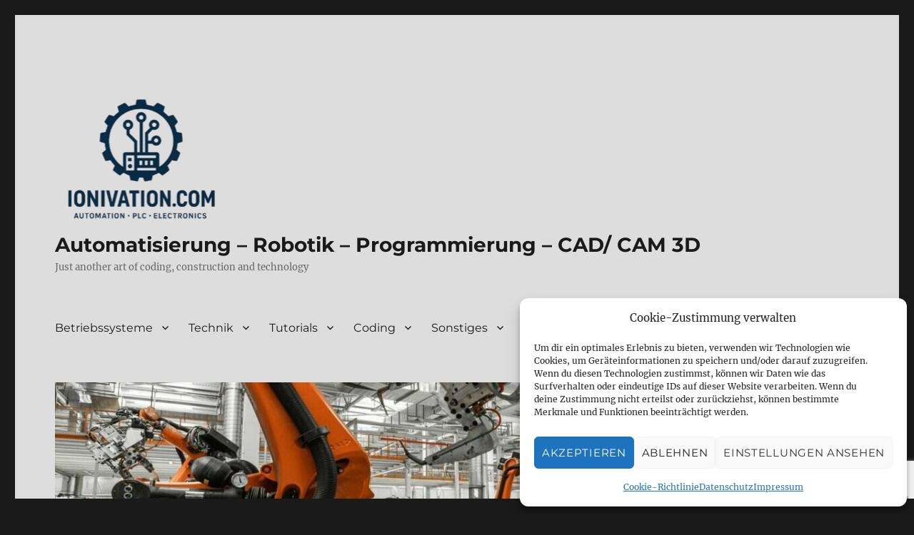

--- FILE ---
content_type: text/html; charset=UTF-8
request_url: https://www.ionivation.com/2018/05/
body_size: 17008
content:
<!DOCTYPE html>
<html lang="de" class="no-js">
<head>
	<meta charset="UTF-8">
	<meta name="viewport" content="width=device-width, initial-scale=1.0">
	<link rel="profile" href="https://gmpg.org/xfn/11">
		<script>
(function(html){html.className = html.className.replace(/\bno-js\b/,'js')})(document.documentElement);
//# sourceURL=twentysixteen_javascript_detection
</script>
<meta name='robots' content='noindex, follow' />

	<!-- This site is optimized with the Yoast SEO plugin v26.8 - https://yoast.com/product/yoast-seo-wordpress/ -->
	<title>Mai 2018 &#187; Automatisierung - Robotik - Programmierung - CAD/ CAM 3D</title>
	<script type="application/ld+json" class="yoast-schema-graph">{"@context":"https://schema.org","@graph":[{"@type":"CollectionPage","@id":"https://www.ionivation.com/2018/05/","url":"https://www.ionivation.com/2018/05/","name":"Mai 2018 &#187; Automatisierung - Robotik - Programmierung - CAD/ CAM 3D","isPartOf":{"@id":"https://www.ionivation.com/#website"},"breadcrumb":{"@id":"https://www.ionivation.com/2018/05/#breadcrumb"},"inLanguage":"de"},{"@type":"BreadcrumbList","@id":"https://www.ionivation.com/2018/05/#breadcrumb","itemListElement":[{"@type":"ListItem","position":1,"name":"Startseite","item":"https://www.ionivation.com/"},{"@type":"ListItem","position":2,"name":"Archive für Mai 2018"}]},{"@type":"WebSite","@id":"https://www.ionivation.com/#website","url":"https://www.ionivation.com/","name":"ionivation.com","description":"Just another art of coding, construction and technology","publisher":{"@id":"https://www.ionivation.com/#/schema/person/7fca8eb638b90520557e282e4903312e"},"potentialAction":[{"@type":"SearchAction","target":{"@type":"EntryPoint","urlTemplate":"https://www.ionivation.com/?s={search_term_string}"},"query-input":{"@type":"PropertyValueSpecification","valueRequired":true,"valueName":"search_term_string"}}],"inLanguage":"de"},{"@type":["Person","Organization"],"@id":"https://www.ionivation.com/#/schema/person/7fca8eb638b90520557e282e4903312e","name":"A.Skotarczak","image":{"@type":"ImageObject","inLanguage":"de","@id":"https://www.ionivation.com/#/schema/person/image/","url":"https://www.ionivation.com/wp-content/uploads/adam_jaquet_processed_rechts_klein_2mp-1-e1743762925322.jpg","contentUrl":"https://www.ionivation.com/wp-content/uploads/adam_jaquet_processed_rechts_klein_2mp-1-e1743762925322.jpg","width":200,"height":267,"caption":"A.Skotarczak"},"logo":{"@id":"https://www.ionivation.com/#/schema/person/image/"},"sameAs":["https://www.skotarczak.net","https://www.youtube.com/@cad-cam-3d"]}]}</script>
	<!-- / Yoast SEO plugin. -->


<link rel="alternate" type="application/rss+xml" title="Automatisierung - Robotik - Programmierung - CAD/ CAM 3D &raquo; Feed" href="https://www.ionivation.com/feed/" />
<link rel="alternate" type="application/rss+xml" title="Automatisierung - Robotik - Programmierung - CAD/ CAM 3D &raquo; Kommentar-Feed" href="https://www.ionivation.com/comments/feed/" />
<style id='wp-img-auto-sizes-contain-inline-css'>
img:is([sizes=auto i],[sizes^="auto," i]){contain-intrinsic-size:3000px 1500px}
/*# sourceURL=wp-img-auto-sizes-contain-inline-css */
</style>
<style id='wp-block-library-inline-css'>
:root{--wp-block-synced-color:#7a00df;--wp-block-synced-color--rgb:122,0,223;--wp-bound-block-color:var(--wp-block-synced-color);--wp-editor-canvas-background:#ddd;--wp-admin-theme-color:#007cba;--wp-admin-theme-color--rgb:0,124,186;--wp-admin-theme-color-darker-10:#006ba1;--wp-admin-theme-color-darker-10--rgb:0,107,160.5;--wp-admin-theme-color-darker-20:#005a87;--wp-admin-theme-color-darker-20--rgb:0,90,135;--wp-admin-border-width-focus:2px}@media (min-resolution:192dpi){:root{--wp-admin-border-width-focus:1.5px}}.wp-element-button{cursor:pointer}:root .has-very-light-gray-background-color{background-color:#eee}:root .has-very-dark-gray-background-color{background-color:#313131}:root .has-very-light-gray-color{color:#eee}:root .has-very-dark-gray-color{color:#313131}:root .has-vivid-green-cyan-to-vivid-cyan-blue-gradient-background{background:linear-gradient(135deg,#00d084,#0693e3)}:root .has-purple-crush-gradient-background{background:linear-gradient(135deg,#34e2e4,#4721fb 50%,#ab1dfe)}:root .has-hazy-dawn-gradient-background{background:linear-gradient(135deg,#faaca8,#dad0ec)}:root .has-subdued-olive-gradient-background{background:linear-gradient(135deg,#fafae1,#67a671)}:root .has-atomic-cream-gradient-background{background:linear-gradient(135deg,#fdd79a,#004a59)}:root .has-nightshade-gradient-background{background:linear-gradient(135deg,#330968,#31cdcf)}:root .has-midnight-gradient-background{background:linear-gradient(135deg,#020381,#2874fc)}:root{--wp--preset--font-size--normal:16px;--wp--preset--font-size--huge:42px}.has-regular-font-size{font-size:1em}.has-larger-font-size{font-size:2.625em}.has-normal-font-size{font-size:var(--wp--preset--font-size--normal)}.has-huge-font-size{font-size:var(--wp--preset--font-size--huge)}.has-text-align-center{text-align:center}.has-text-align-left{text-align:left}.has-text-align-right{text-align:right}.has-fit-text{white-space:nowrap!important}#end-resizable-editor-section{display:none}.aligncenter{clear:both}.items-justified-left{justify-content:flex-start}.items-justified-center{justify-content:center}.items-justified-right{justify-content:flex-end}.items-justified-space-between{justify-content:space-between}.screen-reader-text{border:0;clip-path:inset(50%);height:1px;margin:-1px;overflow:hidden;padding:0;position:absolute;width:1px;word-wrap:normal!important}.screen-reader-text:focus{background-color:#ddd;clip-path:none;color:#444;display:block;font-size:1em;height:auto;left:5px;line-height:normal;padding:15px 23px 14px;text-decoration:none;top:5px;width:auto;z-index:100000}html :where(.has-border-color){border-style:solid}html :where([style*=border-top-color]){border-top-style:solid}html :where([style*=border-right-color]){border-right-style:solid}html :where([style*=border-bottom-color]){border-bottom-style:solid}html :where([style*=border-left-color]){border-left-style:solid}html :where([style*=border-width]){border-style:solid}html :where([style*=border-top-width]){border-top-style:solid}html :where([style*=border-right-width]){border-right-style:solid}html :where([style*=border-bottom-width]){border-bottom-style:solid}html :where([style*=border-left-width]){border-left-style:solid}html :where(img[class*=wp-image-]){height:auto;max-width:100%}:where(figure){margin:0 0 1em}html :where(.is-position-sticky){--wp-admin--admin-bar--position-offset:var(--wp-admin--admin-bar--height,0px)}@media screen and (max-width:600px){html :where(.is-position-sticky){--wp-admin--admin-bar--position-offset:0px}}

/*# sourceURL=wp-block-library-inline-css */
</style><style id='global-styles-inline-css'>
:root{--wp--preset--aspect-ratio--square: 1;--wp--preset--aspect-ratio--4-3: 4/3;--wp--preset--aspect-ratio--3-4: 3/4;--wp--preset--aspect-ratio--3-2: 3/2;--wp--preset--aspect-ratio--2-3: 2/3;--wp--preset--aspect-ratio--16-9: 16/9;--wp--preset--aspect-ratio--9-16: 9/16;--wp--preset--color--black: #000000;--wp--preset--color--cyan-bluish-gray: #abb8c3;--wp--preset--color--white: #fff;--wp--preset--color--pale-pink: #f78da7;--wp--preset--color--vivid-red: #cf2e2e;--wp--preset--color--luminous-vivid-orange: #ff6900;--wp--preset--color--luminous-vivid-amber: #fcb900;--wp--preset--color--light-green-cyan: #7bdcb5;--wp--preset--color--vivid-green-cyan: #00d084;--wp--preset--color--pale-cyan-blue: #8ed1fc;--wp--preset--color--vivid-cyan-blue: #0693e3;--wp--preset--color--vivid-purple: #9b51e0;--wp--preset--color--dark-gray: #1a1a1a;--wp--preset--color--medium-gray: #686868;--wp--preset--color--light-gray: #e5e5e5;--wp--preset--color--blue-gray: #4d545c;--wp--preset--color--bright-blue: #007acc;--wp--preset--color--light-blue: #9adffd;--wp--preset--color--dark-brown: #402b30;--wp--preset--color--medium-brown: #774e24;--wp--preset--color--dark-red: #640c1f;--wp--preset--color--bright-red: #ff675f;--wp--preset--color--yellow: #ffef8e;--wp--preset--gradient--vivid-cyan-blue-to-vivid-purple: linear-gradient(135deg,rgb(6,147,227) 0%,rgb(155,81,224) 100%);--wp--preset--gradient--light-green-cyan-to-vivid-green-cyan: linear-gradient(135deg,rgb(122,220,180) 0%,rgb(0,208,130) 100%);--wp--preset--gradient--luminous-vivid-amber-to-luminous-vivid-orange: linear-gradient(135deg,rgb(252,185,0) 0%,rgb(255,105,0) 100%);--wp--preset--gradient--luminous-vivid-orange-to-vivid-red: linear-gradient(135deg,rgb(255,105,0) 0%,rgb(207,46,46) 100%);--wp--preset--gradient--very-light-gray-to-cyan-bluish-gray: linear-gradient(135deg,rgb(238,238,238) 0%,rgb(169,184,195) 100%);--wp--preset--gradient--cool-to-warm-spectrum: linear-gradient(135deg,rgb(74,234,220) 0%,rgb(151,120,209) 20%,rgb(207,42,186) 40%,rgb(238,44,130) 60%,rgb(251,105,98) 80%,rgb(254,248,76) 100%);--wp--preset--gradient--blush-light-purple: linear-gradient(135deg,rgb(255,206,236) 0%,rgb(152,150,240) 100%);--wp--preset--gradient--blush-bordeaux: linear-gradient(135deg,rgb(254,205,165) 0%,rgb(254,45,45) 50%,rgb(107,0,62) 100%);--wp--preset--gradient--luminous-dusk: linear-gradient(135deg,rgb(255,203,112) 0%,rgb(199,81,192) 50%,rgb(65,88,208) 100%);--wp--preset--gradient--pale-ocean: linear-gradient(135deg,rgb(255,245,203) 0%,rgb(182,227,212) 50%,rgb(51,167,181) 100%);--wp--preset--gradient--electric-grass: linear-gradient(135deg,rgb(202,248,128) 0%,rgb(113,206,126) 100%);--wp--preset--gradient--midnight: linear-gradient(135deg,rgb(2,3,129) 0%,rgb(40,116,252) 100%);--wp--preset--font-size--small: 13px;--wp--preset--font-size--medium: 20px;--wp--preset--font-size--large: 36px;--wp--preset--font-size--x-large: 42px;--wp--preset--spacing--20: 0.44rem;--wp--preset--spacing--30: 0.67rem;--wp--preset--spacing--40: 1rem;--wp--preset--spacing--50: 1.5rem;--wp--preset--spacing--60: 2.25rem;--wp--preset--spacing--70: 3.38rem;--wp--preset--spacing--80: 5.06rem;--wp--preset--shadow--natural: 6px 6px 9px rgba(0, 0, 0, 0.2);--wp--preset--shadow--deep: 12px 12px 50px rgba(0, 0, 0, 0.4);--wp--preset--shadow--sharp: 6px 6px 0px rgba(0, 0, 0, 0.2);--wp--preset--shadow--outlined: 6px 6px 0px -3px rgb(255, 255, 255), 6px 6px rgb(0, 0, 0);--wp--preset--shadow--crisp: 6px 6px 0px rgb(0, 0, 0);}:where(.is-layout-flex){gap: 0.5em;}:where(.is-layout-grid){gap: 0.5em;}body .is-layout-flex{display: flex;}.is-layout-flex{flex-wrap: wrap;align-items: center;}.is-layout-flex > :is(*, div){margin: 0;}body .is-layout-grid{display: grid;}.is-layout-grid > :is(*, div){margin: 0;}:where(.wp-block-columns.is-layout-flex){gap: 2em;}:where(.wp-block-columns.is-layout-grid){gap: 2em;}:where(.wp-block-post-template.is-layout-flex){gap: 1.25em;}:where(.wp-block-post-template.is-layout-grid){gap: 1.25em;}.has-black-color{color: var(--wp--preset--color--black) !important;}.has-cyan-bluish-gray-color{color: var(--wp--preset--color--cyan-bluish-gray) !important;}.has-white-color{color: var(--wp--preset--color--white) !important;}.has-pale-pink-color{color: var(--wp--preset--color--pale-pink) !important;}.has-vivid-red-color{color: var(--wp--preset--color--vivid-red) !important;}.has-luminous-vivid-orange-color{color: var(--wp--preset--color--luminous-vivid-orange) !important;}.has-luminous-vivid-amber-color{color: var(--wp--preset--color--luminous-vivid-amber) !important;}.has-light-green-cyan-color{color: var(--wp--preset--color--light-green-cyan) !important;}.has-vivid-green-cyan-color{color: var(--wp--preset--color--vivid-green-cyan) !important;}.has-pale-cyan-blue-color{color: var(--wp--preset--color--pale-cyan-blue) !important;}.has-vivid-cyan-blue-color{color: var(--wp--preset--color--vivid-cyan-blue) !important;}.has-vivid-purple-color{color: var(--wp--preset--color--vivid-purple) !important;}.has-black-background-color{background-color: var(--wp--preset--color--black) !important;}.has-cyan-bluish-gray-background-color{background-color: var(--wp--preset--color--cyan-bluish-gray) !important;}.has-white-background-color{background-color: var(--wp--preset--color--white) !important;}.has-pale-pink-background-color{background-color: var(--wp--preset--color--pale-pink) !important;}.has-vivid-red-background-color{background-color: var(--wp--preset--color--vivid-red) !important;}.has-luminous-vivid-orange-background-color{background-color: var(--wp--preset--color--luminous-vivid-orange) !important;}.has-luminous-vivid-amber-background-color{background-color: var(--wp--preset--color--luminous-vivid-amber) !important;}.has-light-green-cyan-background-color{background-color: var(--wp--preset--color--light-green-cyan) !important;}.has-vivid-green-cyan-background-color{background-color: var(--wp--preset--color--vivid-green-cyan) !important;}.has-pale-cyan-blue-background-color{background-color: var(--wp--preset--color--pale-cyan-blue) !important;}.has-vivid-cyan-blue-background-color{background-color: var(--wp--preset--color--vivid-cyan-blue) !important;}.has-vivid-purple-background-color{background-color: var(--wp--preset--color--vivid-purple) !important;}.has-black-border-color{border-color: var(--wp--preset--color--black) !important;}.has-cyan-bluish-gray-border-color{border-color: var(--wp--preset--color--cyan-bluish-gray) !important;}.has-white-border-color{border-color: var(--wp--preset--color--white) !important;}.has-pale-pink-border-color{border-color: var(--wp--preset--color--pale-pink) !important;}.has-vivid-red-border-color{border-color: var(--wp--preset--color--vivid-red) !important;}.has-luminous-vivid-orange-border-color{border-color: var(--wp--preset--color--luminous-vivid-orange) !important;}.has-luminous-vivid-amber-border-color{border-color: var(--wp--preset--color--luminous-vivid-amber) !important;}.has-light-green-cyan-border-color{border-color: var(--wp--preset--color--light-green-cyan) !important;}.has-vivid-green-cyan-border-color{border-color: var(--wp--preset--color--vivid-green-cyan) !important;}.has-pale-cyan-blue-border-color{border-color: var(--wp--preset--color--pale-cyan-blue) !important;}.has-vivid-cyan-blue-border-color{border-color: var(--wp--preset--color--vivid-cyan-blue) !important;}.has-vivid-purple-border-color{border-color: var(--wp--preset--color--vivid-purple) !important;}.has-vivid-cyan-blue-to-vivid-purple-gradient-background{background: var(--wp--preset--gradient--vivid-cyan-blue-to-vivid-purple) !important;}.has-light-green-cyan-to-vivid-green-cyan-gradient-background{background: var(--wp--preset--gradient--light-green-cyan-to-vivid-green-cyan) !important;}.has-luminous-vivid-amber-to-luminous-vivid-orange-gradient-background{background: var(--wp--preset--gradient--luminous-vivid-amber-to-luminous-vivid-orange) !important;}.has-luminous-vivid-orange-to-vivid-red-gradient-background{background: var(--wp--preset--gradient--luminous-vivid-orange-to-vivid-red) !important;}.has-very-light-gray-to-cyan-bluish-gray-gradient-background{background: var(--wp--preset--gradient--very-light-gray-to-cyan-bluish-gray) !important;}.has-cool-to-warm-spectrum-gradient-background{background: var(--wp--preset--gradient--cool-to-warm-spectrum) !important;}.has-blush-light-purple-gradient-background{background: var(--wp--preset--gradient--blush-light-purple) !important;}.has-blush-bordeaux-gradient-background{background: var(--wp--preset--gradient--blush-bordeaux) !important;}.has-luminous-dusk-gradient-background{background: var(--wp--preset--gradient--luminous-dusk) !important;}.has-pale-ocean-gradient-background{background: var(--wp--preset--gradient--pale-ocean) !important;}.has-electric-grass-gradient-background{background: var(--wp--preset--gradient--electric-grass) !important;}.has-midnight-gradient-background{background: var(--wp--preset--gradient--midnight) !important;}.has-small-font-size{font-size: var(--wp--preset--font-size--small) !important;}.has-medium-font-size{font-size: var(--wp--preset--font-size--medium) !important;}.has-large-font-size{font-size: var(--wp--preset--font-size--large) !important;}.has-x-large-font-size{font-size: var(--wp--preset--font-size--x-large) !important;}
/*# sourceURL=global-styles-inline-css */
</style>

<style id='classic-theme-styles-inline-css'>
/*! This file is auto-generated */
.wp-block-button__link{color:#fff;background-color:#32373c;border-radius:9999px;box-shadow:none;text-decoration:none;padding:calc(.667em + 2px) calc(1.333em + 2px);font-size:1.125em}.wp-block-file__button{background:#32373c;color:#fff;text-decoration:none}
/*# sourceURL=/wp-includes/css/classic-themes.min.css */
</style>
<link rel='stylesheet' id='contact-form-7-css' href='https://www.ionivation.com/wp-content/plugins/contact-form-7/includes/css/styles.css?ver=6.1.4' media='all' />
<link rel='stylesheet' id='cmplz-general-css' href='https://www.ionivation.com/wp-content/plugins/complianz-gdpr/assets/css/cookieblocker.min.css?ver=1765996125' media='all' />
<link rel='stylesheet' id='twentysixteen-fonts-css' href='https://www.ionivation.com/wp-content/themes/twentysixteen/fonts/merriweather-plus-montserrat-plus-inconsolata.css?ver=20230328' media='all' />
<link rel='stylesheet' id='genericons-css' href='https://www.ionivation.com/wp-content/themes/twentysixteen/genericons/genericons.css?ver=20251101' media='all' />
<link rel='stylesheet' id='twentysixteen-style-css' href='https://www.ionivation.com/wp-content/themes/twentysixteen/style.css?ver=20251202' media='all' />
<style id='twentysixteen-style-inline-css'>

		/* Custom Page Background Color */
		.site {
			background-color: #dddddd;
		}

		mark,
		ins,
		button,
		button[disabled]:hover,
		button[disabled]:focus,
		input[type="button"],
		input[type="button"][disabled]:hover,
		input[type="button"][disabled]:focus,
		input[type="reset"],
		input[type="reset"][disabled]:hover,
		input[type="reset"][disabled]:focus,
		input[type="submit"],
		input[type="submit"][disabled]:hover,
		input[type="submit"][disabled]:focus,
		.menu-toggle.toggled-on,
		.menu-toggle.toggled-on:hover,
		.menu-toggle.toggled-on:focus,
		.pagination .prev,
		.pagination .next,
		.pagination .prev:hover,
		.pagination .prev:focus,
		.pagination .next:hover,
		.pagination .next:focus,
		.pagination .nav-links:before,
		.pagination .nav-links:after,
		.widget_calendar tbody a,
		.widget_calendar tbody a:hover,
		.widget_calendar tbody a:focus,
		.page-links a,
		.page-links a:hover,
		.page-links a:focus {
			color: #dddddd;
		}

		@media screen and (min-width: 56.875em) {
			.main-navigation ul ul li {
				background-color: #dddddd;
			}

			.main-navigation ul ul:after {
				border-top-color: #dddddd;
				border-bottom-color: #dddddd;
			}
		}
	
/*# sourceURL=twentysixteen-style-inline-css */
</style>
<link rel='stylesheet' id='twentysixteen-block-style-css' href='https://www.ionivation.com/wp-content/themes/twentysixteen/css/blocks.css?ver=20240817' media='all' />
<link rel='stylesheet' id='lightbox-css' href='https://www.ionivation.com/wp-content/plugins/markup-markdown/assets/lightbox2/css/lightbox.min.css?ver=2.11.4' media='all' />
<style id='lightbox-inline-css'>
.lightbox-set { margin: 0 -8px } .grid-sizer, .grid-item { margin: 0 8px 16px 8px; width: calc(50% - 16px) } .grid-item a, .grid-item a img { display: block }
/*# sourceURL=lightbox-inline-css */
</style>
<link rel='stylesheet' id='enlighterjs-css' href='https://www.ionivation.com/wp-content/plugins/enlighter/cache/enlighterjs.min.css?ver=IPTGTQ7hH85fNMG' media='all' />
<script src="https://www.ionivation.com/wp-includes/js/jquery/jquery.min.js?ver=3.7.1" id="jquery-core-js"></script>
<script src="https://www.ionivation.com/wp-includes/js/jquery/jquery-migrate.min.js?ver=3.4.1" id="jquery-migrate-js"></script>
<script id="twentysixteen-script-js-extra">
var screenReaderText = {"expand":"Untermen\u00fc \u00f6ffnen","collapse":"Untermen\u00fc schlie\u00dfen"};
//# sourceURL=twentysixteen-script-js-extra
</script>
<script src="https://www.ionivation.com/wp-content/themes/twentysixteen/js/functions.js?ver=20230629" id="twentysixteen-script-js" defer data-wp-strategy="defer"></script>
<link rel="EditURI" type="application/rsd+xml" title="RSD" href="https://www.ionivation.com/xmlrpc.php?rsd" />
			<style>.cmplz-hidden {
					display: none !important;
				}</style><link rel="icon" href="https://www.ionivation.com/wp-content/uploads/2025/04/ionivation-com-1-150x150.png" sizes="32x32" />
<link rel="icon" href="https://www.ionivation.com/wp-content/uploads/2025/04/ionivation-com-1-300x300.png" sizes="192x192" />
<link rel="apple-touch-icon" href="https://www.ionivation.com/wp-content/uploads/2025/04/ionivation-com-1-300x300.png" />
<meta name="msapplication-TileImage" content="https://www.ionivation.com/wp-content/uploads/2025/04/ionivation-com-1-300x300.png" />
		<style id="wp-custom-css">
			a {
	color: #302e2e;
}
a:visited {
	color: #494646;
}
a:hover {
	color: #000000;
}
		</style>
		</head>

<body data-cmplz=1 class="archive date wp-custom-logo wp-embed-responsive wp-theme-twentysixteen hfeed">
<div id="page" class="site">
	<div class="site-inner">
		<a class="skip-link screen-reader-text" href="#content">
			Zum Inhalt springen		</a>

		<header id="masthead" class="site-header">
			<div class="site-header-main">
				<div class="site-branding">
					<a href="https://www.ionivation.com/" class="custom-logo-link" rel="home"><img width="240" height="179" src="https://www.ionivation.com/wp-content/uploads/2025/04/cropped-ionivation-com-1-e1743760775704.png" class="custom-logo" alt="Automatisierung &#8211; Robotik &#8211; Programmierung &#8211; CAD/ CAM 3D" decoding="async" srcset="https://www.ionivation.com/wp-content/uploads/2025/04/cropped-ionivation-com-1-e1743760775704.png 240w, https://www.ionivation.com/wp-content/uploads/2025/04/cropped-ionivation-com-1-e1743760775704-150x112.png 150w" sizes="(max-width: 240px) 85vw, 240px" /></a>						<p class="site-title"><a href="https://www.ionivation.com/" rel="home" >Automatisierung &#8211; Robotik &#8211; Programmierung &#8211; CAD/ CAM 3D</a></p>
												<p class="site-description">Just another art of coding, construction and technology</p>
									</div><!-- .site-branding -->

									<button id="menu-toggle" class="menu-toggle">Menü</button>

					<div id="site-header-menu" class="site-header-menu">
													<nav id="site-navigation" class="main-navigation" aria-label="Primäres Menü">
								<div class="menu-hauptmenue-container"><ul id="menu-hauptmenue" class="primary-menu"><li id="menu-item-31" class="menu-item menu-item-type-taxonomy menu-item-object-category menu-item-has-children menu-item-31"><a href="https://www.ionivation.com/category/betriebssysteme/">Betriebssysteme</a>
<ul class="sub-menu">
	<li id="menu-item-1079" class="menu-item menu-item-type-post_type menu-item-object-page menu-item-has-children menu-item-1079"><a href="https://www.ionivation.com/linux/">GNU Linux</a>
	<ul class="sub-menu">
		<li id="menu-item-1078" class="menu-item menu-item-type-post_type menu-item-object-page menu-item-1078"><a href="https://www.ionivation.com/linux/archlinux-manjaro/">Archlinux/ Manjaro</a></li>
		<li id="menu-item-819" class="menu-item menu-item-type-taxonomy menu-item-object-category menu-item-819"><a href="https://www.ionivation.com/category/betriebssysteme/linux/debian/">Debian</a></li>
		<li id="menu-item-278" class="menu-item menu-item-type-taxonomy menu-item-object-category menu-item-278"><a href="https://www.ionivation.com/category/betriebssysteme/linux/raspbian/">Raspbian</a></li>
	</ul>
</li>
	<li id="menu-item-1508" class="menu-item menu-item-type-taxonomy menu-item-object-category menu-item-1508"><a href="https://www.ionivation.com/category/betriebssysteme/mswindows/">Windows</a></li>
</ul>
</li>
<li id="menu-item-33" class="menu-item menu-item-type-taxonomy menu-item-object-category menu-item-has-children menu-item-33"><a href="https://www.ionivation.com/category/technik/elektrotechnik/">Technik</a>
<ul class="sub-menu">
	<li id="menu-item-2080" class="menu-item menu-item-type-taxonomy menu-item-object-category menu-item-has-children menu-item-2080"><a href="https://www.ionivation.com/category/technik/elektrotechnik/">Elektrotechnik</a>
	<ul class="sub-menu">
		<li id="menu-item-34" class="menu-item menu-item-type-taxonomy menu-item-object-category menu-item-34"><a href="https://www.ionivation.com/category/technik/elektrotechnik/elektronik/">Elektronik</a></li>
	</ul>
</li>
	<li id="menu-item-2079" class="menu-item menu-item-type-taxonomy menu-item-object-category menu-item-2079"><a href="https://www.ionivation.com/category/technik/grbl-cnc-laser-3d-print/">CNC &amp; 3D Druck (GRBL)</a></li>
</ul>
</li>
<li id="menu-item-43" class="menu-item menu-item-type-taxonomy menu-item-object-category menu-item-has-children menu-item-43"><a href="https://www.ionivation.com/category/tutorials/">Tutorials</a>
<ul class="sub-menu">
	<li id="menu-item-119" class="menu-item menu-item-type-post_type menu-item-object-page menu-item-119"><a href="https://www.ionivation.com/tutorials/">Tutorial – Übersicht</a></li>
</ul>
</li>
<li id="menu-item-66" class="menu-item menu-item-type-taxonomy menu-item-object-category menu-item-has-children menu-item-66"><a href="https://www.ionivation.com/category/programmierung/">Coding</a>
<ul class="sub-menu">
	<li id="menu-item-826" class="menu-item menu-item-type-taxonomy menu-item-object-category menu-item-826"><a href="https://www.ionivation.com/category/programmierung/cundcpp/">C/ C++</a></li>
	<li id="menu-item-68" class="menu-item menu-item-type-taxonomy menu-item-object-category menu-item-68"><a href="https://www.ionivation.com/category/programmierung/python/">Python</a></li>
	<li id="menu-item-67" class="menu-item menu-item-type-taxonomy menu-item-object-category menu-item-67"><a href="https://www.ionivation.com/category/programmierung/java/">Java</a></li>
	<li id="menu-item-368" class="menu-item menu-item-type-taxonomy menu-item-object-category menu-item-368"><a href="https://www.ionivation.com/category/programmierung/mono/">mono (c#)</a></li>
	<li id="menu-item-719" class="menu-item menu-item-type-post_type menu-item-object-page menu-item-has-children menu-item-719"><a href="https://www.ionivation.com/programmierung-und-entwicklung/html5-css3-javascript/">HTML – CSS – JS</a>
	<ul class="sub-menu">
		<li id="menu-item-1760" class="menu-item menu-item-type-taxonomy menu-item-object-category menu-item-1760"><a href="https://www.ionivation.com/category/programmierung/javascript/">Javascript</a></li>
	</ul>
</li>
	<li id="menu-item-63" class="menu-item menu-item-type-taxonomy menu-item-object-category menu-item-has-children menu-item-63"><a href="https://www.ionivation.com/category/technik/elektrotechnik/sps/">SPS</a>
	<ul class="sub-menu">
		<li id="menu-item-2293" class="menu-item menu-item-type-taxonomy menu-item-object-category menu-item-2293"><a href="https://www.ionivation.com/category/technik/elektrotechnik/sps/plc-codesys/">CODESYS</a></li>
		<li id="menu-item-65" class="menu-item menu-item-type-taxonomy menu-item-object-category menu-item-65"><a href="https://www.ionivation.com/category/technik/elektrotechnik/sps/siemens-s7-tia-portal/">Siemens S7/ TIA Portal</a></li>
		<li id="menu-item-64" class="menu-item menu-item-type-taxonomy menu-item-object-category menu-item-64"><a href="https://www.ionivation.com/category/technik/elektrotechnik/sps/raspberry-pi/">Raspberry PI</a></li>
	</ul>
</li>
	<li id="menu-item-279" class="menu-item menu-item-type-taxonomy menu-item-object-category menu-item-has-children menu-item-279"><a href="https://www.ionivation.com/category/programmierung/ide/">IDE&#8217;s</a>
	<ul class="sub-menu">
		<li id="menu-item-788" class="menu-item menu-item-type-taxonomy menu-item-object-category menu-item-788"><a href="https://www.ionivation.com/category/programmierung/ide/codeblocks/">CodeBlocks</a></li>
		<li id="menu-item-281" class="menu-item menu-item-type-taxonomy menu-item-object-category menu-item-281"><a href="https://www.ionivation.com/category/programmierung/ide/netbeans/">NetBeans</a></li>
		<li id="menu-item-280" class="menu-item menu-item-type-taxonomy menu-item-object-category menu-item-280"><a href="https://www.ionivation.com/category/programmierung/ide/eclipse/">Eclipse</a></li>
	</ul>
</li>
</ul>
</li>
<li id="menu-item-324" class="menu-item menu-item-type-taxonomy menu-item-object-category menu-item-has-children menu-item-324"><a href="https://www.ionivation.com/category/sonstiges/">Sonstiges</a>
<ul class="sub-menu">
	<li id="menu-item-326" class="menu-item menu-item-type-taxonomy menu-item-object-category menu-item-326"><a href="https://www.ionivation.com/category/sonstiges/download/">Download</a></li>
	<li id="menu-item-2441" class="menu-item menu-item-type-custom menu-item-object-custom menu-item-2441"><a href="https://local.ionivation.com/explore/repos">GIT-Repository</a></li>
	<li id="menu-item-325" class="menu-item menu-item-type-post_type menu-item-object-page menu-item-325"><a href="https://www.ionivation.com/projekte-laufend/">Projekte – Ionivation</a></li>
	<li id="menu-item-1212" class="menu-item menu-item-type-taxonomy menu-item-object-category menu-item-1212"><a href="https://www.ionivation.com/category/sonstiges/gaming/">Gaming</a></li>
	<li id="menu-item-1277" class="menu-item menu-item-type-post_type menu-item-object-page menu-item-1277"><a href="https://www.ionivation.com/bushcraft-prepper-survival/">Bushcraft (neu)</a></li>
	<li id="menu-item-2312" class="menu-item menu-item-type-custom menu-item-object-custom menu-item-2312"><a href="https://webmail.ionivation.com">Mail</a></li>
	<li id="menu-item-2311" class="menu-item menu-item-type-custom menu-item-object-custom menu-item-2311"><a href="http://www.ionivation.com/wp-admin">Login</a></li>
	<li id="menu-item-386" class="menu-item menu-item-type-post_type menu-item-object-page menu-item-has-children menu-item-386"><a href="https://www.ionivation.com/impressum/">Impressum</a>
	<ul class="sub-menu">
		<li id="menu-item-2231" class="menu-item menu-item-type-custom menu-item-object-custom menu-item-2231"><a rel="privacy-policy" href="https://www.ionivation.com/datenschutz/">Datenschutz</a></li>
		<li id="menu-item-2232" class="menu-item menu-item-type-custom menu-item-object-custom menu-item-2232"><a href="https://www.ionivation.com/cookie-richtlinie-eu/">EU Cookie Richtlinie</a></li>
	</ul>
</li>
</ul>
</li>
</ul></div>							</nav><!-- .main-navigation -->
						
													<nav id="social-navigation" class="social-navigation" aria-label="Social-Links-Menü">
															</nav><!-- .social-navigation -->
											</div><!-- .site-header-menu -->
							</div><!-- .site-header-main -->

											<div class="header-image">
					<a href="https://www.ionivation.com/" rel="home" >
						<img src="https://www.ionivation.com/wp-content/uploads/cropped-cropped-automation_ionivation.jpg" width="1200" height="280" alt="Automatisierung &#8211; Robotik &#8211; Programmierung &#8211; CAD/ CAM 3D" sizes="(max-width: 709px) 85vw, (max-width: 909px) 81vw, (max-width: 1362px) 88vw, 1200px" srcset="https://www.ionivation.com/wp-content/uploads/cropped-cropped-automation_ionivation.jpg 1200w, https://www.ionivation.com/wp-content/uploads/cropped-cropped-automation_ionivation-300x70.jpg 300w, https://www.ionivation.com/wp-content/uploads/cropped-cropped-automation_ionivation-1024x239.jpg 1024w, https://www.ionivation.com/wp-content/uploads/cropped-cropped-automation_ionivation-768x179.jpg 768w" decoding="async" fetchpriority="high" />					</a>
				</div><!-- .header-image -->
					</header><!-- .site-header -->

		<div id="content" class="site-content">

	<div id="primary" class="content-area">
		<main id="main" class="site-main">

		
			<header class="page-header">
				<h1 class="page-title">Monat: <span>Mai 2018</span></h1>			</header><!-- .page-header -->

			
<article id="post-844" class="post-844 post type-post status-publish format-standard hentry category-cundcpp category-programmierung tag-c-bibliothek">
	<header class="entry-header">
		
		<h2 class="entry-title"><a href="https://www.ionivation.com/c-int-in-string-umwandeln/" rel="bookmark">C &#8211; int in String umwandeln</a></h2>	</header><!-- .entry-header -->

	
	
	<div class="entry-content">
		<h4>C-Bibliothek (int2str)</h4>
<p><strong>Stand: 01/06/2018</strong></p>
<p>bei ncurses bin  ich einmal auf ein Problem gestoßen das mvprintw() einen Pointer auf char-Array <em>(int printw(const char *fmt, &#8230;)</em> erwartet. Ich hatte aber nur Zahlen die dargestellt werden sollten. Es musste also eine Funktion her die den int in einen String, Char oder Array  umwandelt. Ein itoa() ist ja nicht immer verfügbar. Hier meine eigene Implementation, das sie nicht unbedingt die schnellste ist leuchtet ein aber es geht mir hier eher um die Vorgehensweise:</p>
<p>&nbsp;</p>
<pre class="EnlighterJSRAW" data-enlighter-language="c">#include 
#define ASCII_SHIFT 48

/**
 * Wandelt einen int in *char um
 *
 * @param i als Integer
 * @return unsigned *char
 */
unsigned char *int2str(int i) {
  unsigned char *str;
  int len, tmp, c;

  /* Platz schaffen fuer negatives Vorzeichen falls i negativ ist */
  len = (i &lt; 0) ? 2 : 1;

  /* berechnen wieviele Zeichen benötigt werden */
  for (tmp = i; tmp != 0; tmp /= 10) {
    len++;
  }

  /* Unbedingt an der Stelle an der aufgerufen wird den Speicher wieder
   * freigeben! */
  str = malloc(sizeof (char) * len);

  /* Den gesamten String füllen
   * Ohne Fuellen habe ich am ende des Strings immer undefinierte Zeichen */
  for (tmp = 0; tmp &lt;= len; tmp++) {
    str[tmp] = &#039;\0&#039;;
  }

  /* Ein Zeichen zurueckspringen, letztes Zeichen ist bereits
   *  0-terminiert */
  len--;

  /* Übergebene Zahl ist negativ?*/
  if (i = 0) ? (tmp % 10) : (tmp % 10) * -1;
      str[len--] = (char) (c + ASCII_SHIFT);
      tmp /= 10;
    }
  }
  return str;
}</pre>
<p>Wichtig ist hier das man den Speicherplatz mit free() wieder freigibt der mit malloc reserviert wurde! Wenn jemand Verbesserungsvorschläge hat dann bitte her damit.</p>
<p>Alternativ kann man das ganze natürlich auch mit sprintf() machen.</p>
<p>&nbsp;</p>	</div><!-- .entry-content -->

	<footer class="entry-footer">
		<span class="byline"><span class="screen-reader-text">Autor </span><span class="author vcard"><a class="url fn n" href="https://www.ionivation.com/author/a-jaquet/">A.Skotarczak</a></span></span><span class="posted-on"><span class="screen-reader-text">Veröffentlicht am </span><a href="https://www.ionivation.com/c-int-in-string-umwandeln/" rel="bookmark"><time class="entry-date published" datetime="2018-05-31T14:14:19+01:00">Mai 31, 2018</time><time class="updated" datetime="2019-01-10T17:55:28+01:00">Januar 10, 2019</time></a></span><span class="cat-links"><span class="screen-reader-text">Kategorien </span><a href="https://www.ionivation.com/category/programmierung/cundcpp/" rel="category tag">C/ C++</a>, <a href="https://www.ionivation.com/category/programmierung/" rel="category tag">Programmierung</a></span><span class="tags-links"><span class="screen-reader-text">Schlagwörter </span><a href="https://www.ionivation.com/tag/c-bibliothek/" rel="tag">C-Bibliothek</a></span><span class="comments-link"><a href="https://www.ionivation.com/c-int-in-string-umwandeln/#respond">Schreibe einen Kommentar<span class="screen-reader-text"> zu C &#8211; int in String umwandeln</span></a></span>			</footer><!-- .entry-footer -->
</article><!-- #post-844 -->

		</main><!-- .site-main -->
	</div><!-- .content-area -->


	<aside id="secondary" class="sidebar widget-area">
		<section id="search-2" class="widget widget_search">
<form role="search" method="get" class="search-form" action="https://www.ionivation.com/">
	<label>
		<span class="screen-reader-text">
			Suche nach:		</span>
		<input type="search" class="search-field" placeholder="Suchen …" value="" name="s" />
	</label>
	<button type="submit" class="search-submit"><span class="screen-reader-text">
		Suchen	</span></button>
</form>
</section><section id="nav_menu-2" class="widget widget_nav_menu"><h2 class="widget-title">Themen und Beiträge</h2><nav class="menu-seitenmenue-container" aria-label="Themen und Beiträge"><ul id="menu-seitenmenue" class="menu"><li id="menu-item-1222" class="menu-item menu-item-type-post_type menu-item-object-page current_page_parent menu-item-1222"><a href="https://www.ionivation.com/themen-und-beitraege/">Alle Beiträge</a></li>
<li id="menu-item-553" class="menu-item menu-item-type-post_type menu-item-object-page menu-item-has-children menu-item-553"><a href="https://www.ionivation.com/java-programmierung-uebersicht/">Java-Programmierung: Übersicht</a>
<ul class="sub-menu">
	<li id="menu-item-754" class="menu-item menu-item-type-post_type menu-item-object-page menu-item-754"><a href="https://www.ionivation.com/jcryptor/">jCryptor</a></li>
	<li id="menu-item-497" class="menu-item menu-item-type-post_type menu-item-object-page menu-item-497"><a href="https://www.ionivation.com/jpasskeeper/">jPassKeeper</a></li>
	<li id="menu-item-500" class="menu-item menu-item-type-post_type menu-item-object-page menu-item-500"><a href="https://www.ionivation.com/jsitemapper/">jSiteMapper</a></li>
</ul>
</li>
<li id="menu-item-559" class="menu-item menu-item-type-post_type menu-item-object-page menu-item-559"><a href="https://www.ionivation.com/impressum/software-tools-und-werkzeuge-skotarczak/netbeans/">Netbeans: Übersicht</a></li>
<li id="menu-item-560" class="menu-item menu-item-type-post_type menu-item-object-page menu-item-560"><a href="https://www.ionivation.com/tutorials/">Tutorial: Übersicht</a></li>
<li id="menu-item-540" class="menu-item menu-item-type-post_type menu-item-object-page menu-item-540"><a href="https://www.ionivation.com/artikel-in-planung/">Artikel in Planung</a></li>
<li id="menu-item-581" class="menu-item menu-item-type-post_type menu-item-object-page menu-item-has-children menu-item-581"><a href="https://www.ionivation.com/linux/">Linux: Hauptseite</a>
<ul class="sub-menu">
	<li id="menu-item-679" class="menu-item menu-item-type-post_type menu-item-object-page menu-item-679"><a href="https://www.ionivation.com/linux/samba/">Samba-Freigabe</a></li>
	<li id="menu-item-689" class="menu-item menu-item-type-post_type menu-item-object-post menu-item-689"><a href="https://www.ionivation.com/root-oder-sudo/">Root oder Sudo?</a></li>
</ul>
</li>
<li id="menu-item-616" class="menu-item menu-item-type-post_type menu-item-object-page menu-item-616"><a href="https://www.ionivation.com/projekte-laufend/">Projekte</a></li>
<li id="menu-item-1036" class="menu-item menu-item-type-post_type menu-item-object-page menu-item-1036"><a href="https://www.ionivation.com/gnome-builder/">Gnome-Builder</a></li>
<li id="menu-item-1155" class="menu-item menu-item-type-post_type menu-item-object-page menu-item-1155"><a href="https://www.ionivation.com/google-chrome-hilfe-und-faq/">Google Chrome Hilfe und FAQ</a></li>
<li id="menu-item-1261" class="menu-item menu-item-type-post_type menu-item-object-page menu-item-1261"><a href="https://www.ionivation.com/?page_id=1260">Familie sucht Haus!</a></li>
<li id="menu-item-1275" class="menu-item menu-item-type-post_type menu-item-object-page menu-item-1275"><a href="https://www.ionivation.com/bushcraft-prepper-survival/">Bushcraft-Prepper-Survival</a></li>
<li id="menu-item-1356" class="menu-item menu-item-type-post_type menu-item-object-page menu-item-1356"><a href="https://www.ionivation.com/diskussion-kymco-mxu-300i/">Diskussion Kymco MXU 300i</a></li>
<li id="menu-item-1409" class="menu-item menu-item-type-post_type menu-item-object-page menu-item-1409"><a href="https://www.ionivation.com/it-skills/">IT-Skills</a></li>
<li id="menu-item-1432" class="menu-item menu-item-type-post_type menu-item-object-page menu-item-has-children menu-item-1432"><a href="https://www.ionivation.com/gaming/">Gaming</a>
<ul class="sub-menu">
	<li id="menu-item-1473" class="menu-item menu-item-type-post_type menu-item-object-page menu-item-1473"><a href="https://www.ionivation.com/discord/">Discord</a></li>
</ul>
</li>
<li id="menu-item-1880" class="menu-item menu-item-type-post_type menu-item-object-page menu-item-1880"><a href="https://www.ionivation.com/cookie-richtlinie-eu/">Cookie-Richtlinie (EU)</a></li>
<li id="menu-item-2225" class="menu-item menu-item-type-post_type menu-item-object-page menu-item-privacy-policy menu-item-2225"><a rel="privacy-policy" href="https://www.ionivation.com/datenschutz/">Datenschutz</a></li>
<li id="menu-item-2304" class="menu-item menu-item-type-post_type menu-item-object-page menu-item-2304"><a href="https://www.ionivation.com/asciidoc-cheatsheet/">AsciiDoc cheatsheet</a></li>
<li id="menu-item-2322" class="menu-item menu-item-type-post_type menu-item-object-page menu-item-2322"><a href="https://www.ionivation.com/kein-zugriff/">Kein Zugriff</a></li>
<li id="menu-item-2406" class="menu-item menu-item-type-post_type menu-item-object-page menu-item-2406"><a href="https://www.ionivation.com/circuitfieldmate-software/">CircuitFieldMate-Software</a></li>
</ul></nav></section>
		<section id="recent-posts-2" class="widget widget_recent_entries">
		<h2 class="widget-title">Neueste Beiträge</h2><nav aria-label="Neueste Beiträge">
		<ul>
											<li>
					<a href="https://www.ionivation.com/etrain3d/">eTrain3D</a>
									</li>
											<li>
					<a href="https://www.ionivation.com/desktop-ini-windows/">desktop.ini</a>
									</li>
											<li>
					<a href="https://www.ionivation.com/okular-pdf-reader/">Okular PDF-Reader</a>
									</li>
											<li>
					<a href="https://www.ionivation.com/pyupload/">pyUpload (HTTPS-Server)</a>
									</li>
											<li>
					<a href="https://www.ionivation.com/codesys-uart/">Codesys serielle Verbindung mit Raspberry Pi und Arduino</a>
									</li>
					</ul>

		</nav></section><section id="archives-2" class="widget widget_archive"><h2 class="widget-title">Archiv</h2><nav aria-label="Archiv">
			<ul>
					<li><a href='https://www.ionivation.com/2025/06/'>Juni 2025</a>&nbsp;(1)</li>
	<li><a href='https://www.ionivation.com/2025/04/'>April 2025</a>&nbsp;(1)</li>
	<li><a href='https://www.ionivation.com/2025/03/'>März 2025</a>&nbsp;(2)</li>
	<li><a href='https://www.ionivation.com/2025/01/'>Januar 2025</a>&nbsp;(1)</li>
	<li><a href='https://www.ionivation.com/2024/11/'>November 2024</a>&nbsp;(1)</li>
	<li><a href='https://www.ionivation.com/2024/10/'>Oktober 2024</a>&nbsp;(2)</li>
	<li><a href='https://www.ionivation.com/2024/05/'>Mai 2024</a>&nbsp;(4)</li>
	<li><a href='https://www.ionivation.com/2024/04/'>April 2024</a>&nbsp;(4)</li>
	<li><a href='https://www.ionivation.com/2023/05/'>Mai 2023</a>&nbsp;(1)</li>
	<li><a href='https://www.ionivation.com/2023/04/'>April 2023</a>&nbsp;(2)</li>
	<li><a href='https://www.ionivation.com/2023/03/'>März 2023</a>&nbsp;(1)</li>
	<li><a href='https://www.ionivation.com/2022/12/'>Dezember 2022</a>&nbsp;(2)</li>
	<li><a href='https://www.ionivation.com/2022/09/'>September 2022</a>&nbsp;(2)</li>
	<li><a href='https://www.ionivation.com/2022/08/'>August 2022</a>&nbsp;(1)</li>
	<li><a href='https://www.ionivation.com/2022/02/'>Februar 2022</a>&nbsp;(1)</li>
	<li><a href='https://www.ionivation.com/2022/01/'>Januar 2022</a>&nbsp;(10)</li>
	<li><a href='https://www.ionivation.com/2021/12/'>Dezember 2021</a>&nbsp;(1)</li>
	<li><a href='https://www.ionivation.com/2021/10/'>Oktober 2021</a>&nbsp;(1)</li>
	<li><a href='https://www.ionivation.com/2021/09/'>September 2021</a>&nbsp;(1)</li>
	<li><a href='https://www.ionivation.com/2021/08/'>August 2021</a>&nbsp;(1)</li>
	<li><a href='https://www.ionivation.com/2021/04/'>April 2021</a>&nbsp;(1)</li>
	<li><a href='https://www.ionivation.com/2021/03/'>März 2021</a>&nbsp;(1)</li>
	<li><a href='https://www.ionivation.com/2020/11/'>November 2020</a>&nbsp;(1)</li>
	<li><a href='https://www.ionivation.com/2018/08/'>August 2018</a>&nbsp;(1)</li>
	<li><a href='https://www.ionivation.com/2018/07/'>Juli 2018</a>&nbsp;(2)</li>
	<li><a href='https://www.ionivation.com/2018/06/'>Juni 2018</a>&nbsp;(3)</li>
	<li><a href='https://www.ionivation.com/2018/05/' aria-current="page">Mai 2018</a>&nbsp;(1)</li>
	<li><a href='https://www.ionivation.com/2018/04/'>April 2018</a>&nbsp;(1)</li>
	<li><a href='https://www.ionivation.com/2018/02/'>Februar 2018</a>&nbsp;(5)</li>
	<li><a href='https://www.ionivation.com/2018/01/'>Januar 2018</a>&nbsp;(2)</li>
	<li><a href='https://www.ionivation.com/2017/12/'>Dezember 2017</a>&nbsp;(4)</li>
	<li><a href='https://www.ionivation.com/2017/05/'>Mai 2017</a>&nbsp;(3)</li>
	<li><a href='https://www.ionivation.com/2017/04/'>April 2017</a>&nbsp;(3)</li>
			</ul>

			</nav></section><section id="categories-2" class="widget widget_categories"><h2 class="widget-title">Kategorien</h2><nav aria-label="Kategorien">
			<ul>
					<li class="cat-item cat-item-28"><a href="https://www.ionivation.com/category/allgemeine-unvollstaendige-artikel/">Allgemeine unvollständige Artikel</a> (3)
</li>
	<li class="cat-item cat-item-4"><a href="https://www.ionivation.com/category/betriebssysteme/">Betriebssysteme</a> (14)
<ul class='children'>
	<li class="cat-item cat-item-5"><a href="https://www.ionivation.com/category/betriebssysteme/linux/">GNU/Linux</a> (7)
	<ul class='children'>
	<li class="cat-item cat-item-86"><a href="https://www.ionivation.com/category/betriebssysteme/linux/archlinux/">Archlinux</a> (1)
</li>
	<li class="cat-item cat-item-44"><a href="https://www.ionivation.com/category/betriebssysteme/linux/raspbian/">Raspbian</a> (1)
</li>
	</ul>
</li>
	<li class="cat-item cat-item-34"><a href="https://www.ionivation.com/category/betriebssysteme/it-tagebuch/">IT-Tagebuch</a> (2)
</li>
	<li class="cat-item cat-item-102"><a href="https://www.ionivation.com/category/betriebssysteme/mswindows/">Windows</a> (6)
</li>
</ul>
</li>
	<li class="cat-item cat-item-108"><a href="https://www.ionivation.com/category/it/">IT</a> (1)
<ul class='children'>
	<li class="cat-item cat-item-109"><a href="https://www.ionivation.com/category/it/itsicherheit/">IT-Sicherheit</a> (1)
</li>
</ul>
</li>
	<li class="cat-item cat-item-25"><a href="https://www.ionivation.com/category/programmierung/">Programmierung</a> (16)
<ul class='children'>
	<li class="cat-item cat-item-80"><a href="https://www.ionivation.com/category/programmierung/cundcpp/">C/ C++</a> (1)
</li>
	<li class="cat-item cat-item-106"><a href="https://www.ionivation.com/category/programmierung/released/">Fertige Codeprojekte</a> (1)
</li>
	<li class="cat-item cat-item-82"><a href="https://www.ionivation.com/category/programmierung/git/">GIT</a> (1)
</li>
	<li class="cat-item cat-item-88"><a href="https://www.ionivation.com/category/programmierung/html5/">HTML5</a> (1)
</li>
	<li class="cat-item cat-item-31"><a href="https://www.ionivation.com/category/programmierung/ide/">IDE&#039;s</a> (3)
	<ul class='children'>
	<li class="cat-item cat-item-74"><a href="https://www.ionivation.com/category/programmierung/ide/codeblocks/">CodeBlocks</a> (1)
</li>
	<li class="cat-item cat-item-46"><a href="https://www.ionivation.com/category/programmierung/ide/eclipse/">Eclipse</a> (1)
</li>
	<li class="cat-item cat-item-45"><a href="https://www.ionivation.com/category/programmierung/ide/netbeans/">NetBeans</a> (1)
</li>
	</ul>
</li>
	<li class="cat-item cat-item-26"><a href="https://www.ionivation.com/category/programmierung/java/">Java</a> (3)
</li>
	<li class="cat-item cat-item-57"><a href="https://www.ionivation.com/category/programmierung/javascript/">Javascript</a> (1)
</li>
	<li class="cat-item cat-item-52"><a href="https://www.ionivation.com/category/programmierung/mono/">mono (c#)</a> (1)
</li>
</ul>
</li>
	<li class="cat-item cat-item-48"><a href="https://www.ionivation.com/category/sonstiges/">Sonstiges</a> (31)
<ul class='children'>
	<li class="cat-item cat-item-91"><a href="https://www.ionivation.com/category/sonstiges/gaming/">Gaming</a> (7)
</li>
	<li class="cat-item cat-item-1"><a href="https://www.ionivation.com/category/sonstiges/uncategorized/">ohne Kategorie</a> (4)
	<ul class='children'>
	<li class="cat-item cat-item-47"><a href="https://www.ionivation.com/category/sonstiges/uncategorized/offtopic/">Offtopic</a> (2)
</li>
	</ul>
</li>
</ul>
</li>
	<li class="cat-item cat-item-122"><a href="https://www.ionivation.com/category/technik/">Technik</a> (7)
<ul class='children'>
	<li class="cat-item cat-item-141"><a href="https://www.ionivation.com/category/technik/bauplaene/">Baupläne</a> (3)
	<ul class='children'>
	<li class="cat-item cat-item-159"><a href="https://www.ionivation.com/category/technik/bauplaene/cad-cnc-3dprint/">CAD</a> (2)
</li>
	</ul>
</li>
	<li class="cat-item cat-item-146"><a href="https://www.ionivation.com/category/technik/grbl-cnc-laser-3d-print/">CNC &amp; 3D Druck (GRBL)</a> (4)
	<ul class='children'>
	<li class="cat-item cat-item-150"><a href="https://www.ionivation.com/category/technik/grbl-cnc-laser-3d-print/3d-plans/">CNC und 3D-Druck Pläne</a> (3)
</li>
	</ul>
</li>
	<li class="cat-item cat-item-6"><a href="https://www.ionivation.com/category/technik/elektrotechnik/">Elektrotechnik</a> (3)
	<ul class='children'>
	<li class="cat-item cat-item-7"><a href="https://www.ionivation.com/category/technik/elektrotechnik/elektronik/">Elektronik</a> (1)
</li>
	<li class="cat-item cat-item-22"><a href="https://www.ionivation.com/category/technik/elektrotechnik/sps/">SPS</a> (2)
		<ul class='children'>
	<li class="cat-item cat-item-167"><a href="https://www.ionivation.com/category/technik/elektrotechnik/sps/plc-codesys/">CODESYS</a> (1)
</li>
	<li class="cat-item cat-item-24"><a href="https://www.ionivation.com/category/technik/elektrotechnik/sps/raspberry-pi/">Raspberry PI</a> (2)
</li>
		</ul>
</li>
	</ul>
</li>
</ul>
</li>
	<li class="cat-item cat-item-8"><a href="https://www.ionivation.com/category/tutorials/">Tutorials</a> (22)
<ul class='children'>
	<li class="cat-item cat-item-84"><a href="https://www.ionivation.com/category/tutorials/faq/">FAQ</a> (2)
</li>
	<li class="cat-item cat-item-35"><a href="https://www.ionivation.com/category/tutorials/kurztipps/">Kurztipps</a> (16)
</li>
</ul>
</li>
			</ul>

			</nav></section><section id="tag_cloud-3" class="widget widget_tag_cloud"><h2 class="widget-title">Schlagwörter</h2><nav aria-label="Schlagwörter"><div class="tagcloud"><ul class='wp-tag-cloud' role='list'>
	<li><a href="https://www.ionivation.com/tag/stl/" class="tag-cloud-link tag-link-152 tag-link-position-1" style="font-size: 1em;">.stl</a></li>
	<li><a href="https://www.ionivation.com/tag/3d-druck/" class="tag-cloud-link tag-link-148 tag-link-position-2" style="font-size: 1em;">3D-Druck</a></li>
	<li><a href="https://www.ionivation.com/tag/3d-drucker/" class="tag-cloud-link tag-link-156 tag-link-position-3" style="font-size: 1em;">3D-Drucker</a></li>
	<li><a href="https://www.ionivation.com/tag/arduino/" class="tag-cloud-link tag-link-171 tag-link-position-4" style="font-size: 1em;">Arduino</a></li>
	<li><a href="https://www.ionivation.com/tag/avorion/" class="tag-cloud-link tag-link-101 tag-link-position-5" style="font-size: 1em;">Avorion</a></li>
	<li><a href="https://www.ionivation.com/tag/blender/" class="tag-cloud-link tag-link-153 tag-link-position-6" style="font-size: 1em;">Blender</a></li>
	<li><a href="https://www.ionivation.com/tag/booten/" class="tag-cloud-link tag-link-164 tag-link-position-7" style="font-size: 1em;">Booten</a></li>
	<li><a href="https://www.ionivation.com/tag/bootloader/" class="tag-cloud-link tag-link-163 tag-link-position-8" style="font-size: 1em;">Bootloader</a></li>
	<li><a href="https://www.ionivation.com/tag/cad/" class="tag-cloud-link tag-link-160 tag-link-position-9" style="font-size: 1em;">CAD</a></li>
	<li><a href="https://www.ionivation.com/tag/cam/" class="tag-cloud-link tag-link-166 tag-link-position-10" style="font-size: 1em;">CAM</a></li>
	<li><a href="https://www.ionivation.com/tag/cnc/" class="tag-cloud-link tag-link-134 tag-link-position-11" style="font-size: 1em;">CNC</a></li>
	<li><a href="https://www.ionivation.com/tag/codeblocks/" class="tag-cloud-link tag-link-75 tag-link-position-12" style="font-size: 1em;">Code::Blocks</a></li>
	<li><a href="https://www.ionivation.com/tag/codesys/" class="tag-cloud-link tag-link-168 tag-link-position-13" style="font-size: 1em;">Codesys</a></li>
	<li><a href="https://www.ionivation.com/tag/conan-exiles/" class="tag-cloud-link tag-link-95 tag-link-position-14" style="font-size: 1em;">Conan Exiles</a></li>
	<li><a href="https://www.ionivation.com/tag/dateifreigabe/" class="tag-cloud-link tag-link-140 tag-link-position-15" style="font-size: 1em;">dateifreigabe</a></li>
	<li><a href="https://www.ionivation.com/tag/dedicated-server/" class="tag-cloud-link tag-link-179 tag-link-position-16" style="font-size: 1em;">Dedicated Server</a></li>
	<li><a href="https://www.ionivation.com/tag/desktip-ini/" class="tag-cloud-link tag-link-180 tag-link-position-17" style="font-size: 1em;">desktip.ini</a></li>
	<li><a href="https://www.ionivation.com/tag/diy/" class="tag-cloud-link tag-link-143 tag-link-position-18" style="font-size: 1em;">DIY</a></li>
	<li><a href="https://www.ionivation.com/tag/elegoo/" class="tag-cloud-link tag-link-147 tag-link-position-19" style="font-size: 1em;">Elegoo</a></li>
	<li><a href="https://www.ionivation.com/tag/faq/" class="tag-cloud-link tag-link-30 tag-link-position-20" style="font-size: 1em;">FAQ</a></li>
	<li><a href="https://www.ionivation.com/tag/gameserver/" class="tag-cloud-link tag-link-128 tag-link-position-21" style="font-size: 1em;">gameserver</a></li>
	<li><a href="https://www.ionivation.com/tag/gaming/" class="tag-cloud-link tag-link-98 tag-link-position-22" style="font-size: 1em;">Gaming</a></li>
	<li><a href="https://www.ionivation.com/tag/google/" class="tag-cloud-link tag-link-64 tag-link-position-23" style="font-size: 1em;">Google</a></li>
	<li><a href="https://www.ionivation.com/tag/grub/" class="tag-cloud-link tag-link-162 tag-link-position-24" style="font-size: 1em;">Grub</a></li>
	<li><a href="https://www.ionivation.com/tag/html/" class="tag-cloud-link tag-link-144 tag-link-position-25" style="font-size: 1em;">html</a></li>
	<li><a href="https://www.ionivation.com/tag/linux/" class="tag-cloud-link tag-link-65 tag-link-position-26" style="font-size: 1em;">Linux</a></li>
	<li><a href="https://www.ionivation.com/tag/log/" class="tag-cloud-link tag-link-149 tag-link-position-27" style="font-size: 1em;">Log</a></li>
	<li><a href="https://www.ionivation.com/tag/markdown/" class="tag-cloud-link tag-link-62 tag-link-position-28" style="font-size: 1em;">Markdown</a></li>
	<li><a href="https://www.ionivation.com/tag/okular/" class="tag-cloud-link tag-link-176 tag-link-position-29" style="font-size: 1em;">Okular</a></li>
	<li><a href="https://www.ionivation.com/tag/pdf/" class="tag-cloud-link tag-link-145 tag-link-position-30" style="font-size: 1em;">pdf</a></li>
	<li><a href="https://www.ionivation.com/tag/pdf-betrachter/" class="tag-cloud-link tag-link-178 tag-link-position-31" style="font-size: 1em;">PDF-Betrachter</a></li>
	<li><a href="https://www.ionivation.com/tag/pdf-reader/" class="tag-cloud-link tag-link-177 tag-link-position-32" style="font-size: 1em;">PDF-Reader</a></li>
	<li><a href="https://www.ionivation.com/tag/plan/" class="tag-cloud-link tag-link-151 tag-link-position-33" style="font-size: 1em;">Plan</a></li>
	<li><a href="https://www.ionivation.com/tag/plc/" class="tag-cloud-link tag-link-169 tag-link-position-34" style="font-size: 1em;">PLC</a></li>
	<li><a href="https://www.ionivation.com/tag/plaene/" class="tag-cloud-link tag-link-161 tag-link-position-35" style="font-size: 1em;">Pläne</a></li>
	<li><a href="https://www.ionivation.com/tag/reparatur/" class="tag-cloud-link tag-link-165 tag-link-position-36" style="font-size: 1em;">Reparatur</a></li>
	<li><a href="https://www.ionivation.com/tag/sps/" class="tag-cloud-link tag-link-170 tag-link-position-37" style="font-size: 1em;">SPS</a></li>
	<li><a href="https://www.ionivation.com/tag/ssh/" class="tag-cloud-link tag-link-137 tag-link-position-38" style="font-size: 1em;">ssh</a></li>
	<li><a href="https://www.ionivation.com/tag/sshfs/" class="tag-cloud-link tag-link-138 tag-link-position-39" style="font-size: 1em;">sshfs</a></li>
	<li><a href="https://www.ionivation.com/tag/tastenbelegung/" class="tag-cloud-link tag-link-158 tag-link-position-40" style="font-size: 1em;">Tastenbelegung</a></li>
	<li><a href="https://www.ionivation.com/tag/testbericht/" class="tag-cloud-link tag-link-157 tag-link-position-41" style="font-size: 1em;">Testbericht</a></li>
	<li><a href="https://www.ionivation.com/tag/trenntransformator/" class="tag-cloud-link tag-link-142 tag-link-position-42" style="font-size: 1em;">Trenntransformator</a></li>
	<li><a href="https://www.ionivation.com/tag/versionskontrolle/" class="tag-cloud-link tag-link-73 tag-link-position-43" style="font-size: 1em;">versionskontrolle</a></li>
	<li><a href="https://www.ionivation.com/tag/windows/" class="tag-cloud-link tag-link-136 tag-link-position-44" style="font-size: 1em;">windows</a></li>
	<li><a href="https://www.ionivation.com/tag/winfsp/" class="tag-cloud-link tag-link-139 tag-link-position-45" style="font-size: 1em;">winfsp</a></li>
</ul>
</div>
</nav></section>	</aside><!-- .sidebar .widget-area -->

		</div><!-- .site-content -->

		<footer id="colophon" class="site-footer">
							<nav class="main-navigation" aria-label="Primäres Footer-Menü">
					<div class="menu-hauptmenue-container"><ul id="menu-hauptmenue-1" class="primary-menu"><li class="menu-item menu-item-type-taxonomy menu-item-object-category menu-item-has-children menu-item-31"><a href="https://www.ionivation.com/category/betriebssysteme/">Betriebssysteme</a>
<ul class="sub-menu">
	<li class="menu-item menu-item-type-post_type menu-item-object-page menu-item-has-children menu-item-1079"><a href="https://www.ionivation.com/linux/">GNU Linux</a>
	<ul class="sub-menu">
		<li class="menu-item menu-item-type-post_type menu-item-object-page menu-item-1078"><a href="https://www.ionivation.com/linux/archlinux-manjaro/">Archlinux/ Manjaro</a></li>
		<li class="menu-item menu-item-type-taxonomy menu-item-object-category menu-item-819"><a href="https://www.ionivation.com/category/betriebssysteme/linux/debian/">Debian</a></li>
		<li class="menu-item menu-item-type-taxonomy menu-item-object-category menu-item-278"><a href="https://www.ionivation.com/category/betriebssysteme/linux/raspbian/">Raspbian</a></li>
	</ul>
</li>
	<li class="menu-item menu-item-type-taxonomy menu-item-object-category menu-item-1508"><a href="https://www.ionivation.com/category/betriebssysteme/mswindows/">Windows</a></li>
</ul>
</li>
<li class="menu-item menu-item-type-taxonomy menu-item-object-category menu-item-has-children menu-item-33"><a href="https://www.ionivation.com/category/technik/elektrotechnik/">Technik</a>
<ul class="sub-menu">
	<li class="menu-item menu-item-type-taxonomy menu-item-object-category menu-item-has-children menu-item-2080"><a href="https://www.ionivation.com/category/technik/elektrotechnik/">Elektrotechnik</a>
	<ul class="sub-menu">
		<li class="menu-item menu-item-type-taxonomy menu-item-object-category menu-item-34"><a href="https://www.ionivation.com/category/technik/elektrotechnik/elektronik/">Elektronik</a></li>
	</ul>
</li>
	<li class="menu-item menu-item-type-taxonomy menu-item-object-category menu-item-2079"><a href="https://www.ionivation.com/category/technik/grbl-cnc-laser-3d-print/">CNC &amp; 3D Druck (GRBL)</a></li>
</ul>
</li>
<li class="menu-item menu-item-type-taxonomy menu-item-object-category menu-item-has-children menu-item-43"><a href="https://www.ionivation.com/category/tutorials/">Tutorials</a>
<ul class="sub-menu">
	<li class="menu-item menu-item-type-post_type menu-item-object-page menu-item-119"><a href="https://www.ionivation.com/tutorials/">Tutorial – Übersicht</a></li>
</ul>
</li>
<li class="menu-item menu-item-type-taxonomy menu-item-object-category menu-item-has-children menu-item-66"><a href="https://www.ionivation.com/category/programmierung/">Coding</a>
<ul class="sub-menu">
	<li class="menu-item menu-item-type-taxonomy menu-item-object-category menu-item-826"><a href="https://www.ionivation.com/category/programmierung/cundcpp/">C/ C++</a></li>
	<li class="menu-item menu-item-type-taxonomy menu-item-object-category menu-item-68"><a href="https://www.ionivation.com/category/programmierung/python/">Python</a></li>
	<li class="menu-item menu-item-type-taxonomy menu-item-object-category menu-item-67"><a href="https://www.ionivation.com/category/programmierung/java/">Java</a></li>
	<li class="menu-item menu-item-type-taxonomy menu-item-object-category menu-item-368"><a href="https://www.ionivation.com/category/programmierung/mono/">mono (c#)</a></li>
	<li class="menu-item menu-item-type-post_type menu-item-object-page menu-item-has-children menu-item-719"><a href="https://www.ionivation.com/programmierung-und-entwicklung/html5-css3-javascript/">HTML – CSS – JS</a>
	<ul class="sub-menu">
		<li class="menu-item menu-item-type-taxonomy menu-item-object-category menu-item-1760"><a href="https://www.ionivation.com/category/programmierung/javascript/">Javascript</a></li>
	</ul>
</li>
	<li class="menu-item menu-item-type-taxonomy menu-item-object-category menu-item-has-children menu-item-63"><a href="https://www.ionivation.com/category/technik/elektrotechnik/sps/">SPS</a>
	<ul class="sub-menu">
		<li class="menu-item menu-item-type-taxonomy menu-item-object-category menu-item-2293"><a href="https://www.ionivation.com/category/technik/elektrotechnik/sps/plc-codesys/">CODESYS</a></li>
		<li class="menu-item menu-item-type-taxonomy menu-item-object-category menu-item-65"><a href="https://www.ionivation.com/category/technik/elektrotechnik/sps/siemens-s7-tia-portal/">Siemens S7/ TIA Portal</a></li>
		<li class="menu-item menu-item-type-taxonomy menu-item-object-category menu-item-64"><a href="https://www.ionivation.com/category/technik/elektrotechnik/sps/raspberry-pi/">Raspberry PI</a></li>
	</ul>
</li>
	<li class="menu-item menu-item-type-taxonomy menu-item-object-category menu-item-has-children menu-item-279"><a href="https://www.ionivation.com/category/programmierung/ide/">IDE&#8217;s</a>
	<ul class="sub-menu">
		<li class="menu-item menu-item-type-taxonomy menu-item-object-category menu-item-788"><a href="https://www.ionivation.com/category/programmierung/ide/codeblocks/">CodeBlocks</a></li>
		<li class="menu-item menu-item-type-taxonomy menu-item-object-category menu-item-281"><a href="https://www.ionivation.com/category/programmierung/ide/netbeans/">NetBeans</a></li>
		<li class="menu-item menu-item-type-taxonomy menu-item-object-category menu-item-280"><a href="https://www.ionivation.com/category/programmierung/ide/eclipse/">Eclipse</a></li>
	</ul>
</li>
</ul>
</li>
<li class="menu-item menu-item-type-taxonomy menu-item-object-category menu-item-has-children menu-item-324"><a href="https://www.ionivation.com/category/sonstiges/">Sonstiges</a>
<ul class="sub-menu">
	<li class="menu-item menu-item-type-taxonomy menu-item-object-category menu-item-326"><a href="https://www.ionivation.com/category/sonstiges/download/">Download</a></li>
	<li class="menu-item menu-item-type-custom menu-item-object-custom menu-item-2441"><a href="https://local.ionivation.com/explore/repos">GIT-Repository</a></li>
	<li class="menu-item menu-item-type-post_type menu-item-object-page menu-item-325"><a href="https://www.ionivation.com/projekte-laufend/">Projekte – Ionivation</a></li>
	<li class="menu-item menu-item-type-taxonomy menu-item-object-category menu-item-1212"><a href="https://www.ionivation.com/category/sonstiges/gaming/">Gaming</a></li>
	<li class="menu-item menu-item-type-post_type menu-item-object-page menu-item-1277"><a href="https://www.ionivation.com/bushcraft-prepper-survival/">Bushcraft (neu)</a></li>
	<li class="menu-item menu-item-type-custom menu-item-object-custom menu-item-2312"><a href="https://webmail.ionivation.com">Mail</a></li>
	<li class="menu-item menu-item-type-custom menu-item-object-custom menu-item-2311"><a href="http://www.ionivation.com/wp-admin">Login</a></li>
	<li class="menu-item menu-item-type-post_type menu-item-object-page menu-item-has-children menu-item-386"><a href="https://www.ionivation.com/impressum/">Impressum</a>
	<ul class="sub-menu">
		<li class="menu-item menu-item-type-custom menu-item-object-custom menu-item-2231"><a rel="privacy-policy" href="https://www.ionivation.com/datenschutz/">Datenschutz</a></li>
		<li class="menu-item menu-item-type-custom menu-item-object-custom menu-item-2232"><a href="https://www.ionivation.com/cookie-richtlinie-eu/">EU Cookie Richtlinie</a></li>
	</ul>
</li>
</ul>
</li>
</ul></div>				</nav><!-- .main-navigation -->
			
							<nav class="social-navigation" aria-label="Footer-Social-Links-Menü">
									</nav><!-- .social-navigation -->
			
			<div class="site-info">
								<span class="site-title"><a href="https://www.ionivation.com/" rel="home">Automatisierung &#8211; Robotik &#8211; Programmierung &#8211; CAD/ CAM 3D</a></span>
				<a class="privacy-policy-link" href="https://www.ionivation.com/datenschutz/" rel="privacy-policy">Datenschutz</a><span role="separator" aria-hidden="true"></span>				<a href="https://de.wordpress.org/" class="imprint">
					Mit Stolz präsentiert von WordPress				</a>
			</div><!-- .site-info -->
		</footer><!-- .site-footer -->
	</div><!-- .site-inner -->
</div><!-- .site -->

<script type="speculationrules">
{"prefetch":[{"source":"document","where":{"and":[{"href_matches":"/*"},{"not":{"href_matches":["/wp-*.php","/wp-admin/*","/wp-content/uploads/*","/wp-content/*","/wp-content/plugins/*","/wp-content/themes/twentysixteen/*","/*\\?(.+)"]}},{"not":{"selector_matches":"a[rel~=\"nofollow\"]"}},{"not":{"selector_matches":".no-prefetch, .no-prefetch a"}}]},"eagerness":"conservative"}]}
</script>

<!-- Consent Management powered by Complianz | GDPR/CCPA Cookie Consent https://wordpress.org/plugins/complianz-gdpr -->
<div id="cmplz-cookiebanner-container"><div class="cmplz-cookiebanner cmplz-hidden banner-1 bottom-right-view-preferences optin cmplz-bottom-right cmplz-categories-type-view-preferences" aria-modal="true" data-nosnippet="true" role="dialog" aria-live="polite" aria-labelledby="cmplz-header-1-optin" aria-describedby="cmplz-message-1-optin">
	<div class="cmplz-header">
		<div class="cmplz-logo"></div>
		<div class="cmplz-title" id="cmplz-header-1-optin">Cookie-Zustimmung verwalten</div>
		<div class="cmplz-close" tabindex="0" role="button" aria-label="Dialog schließen">
			<svg aria-hidden="true" focusable="false" data-prefix="fas" data-icon="times" class="svg-inline--fa fa-times fa-w-11" role="img" xmlns="http://www.w3.org/2000/svg" viewBox="0 0 352 512"><path fill="currentColor" d="M242.72 256l100.07-100.07c12.28-12.28 12.28-32.19 0-44.48l-22.24-22.24c-12.28-12.28-32.19-12.28-44.48 0L176 189.28 75.93 89.21c-12.28-12.28-32.19-12.28-44.48 0L9.21 111.45c-12.28 12.28-12.28 32.19 0 44.48L109.28 256 9.21 356.07c-12.28 12.28-12.28 32.19 0 44.48l22.24 22.24c12.28 12.28 32.2 12.28 44.48 0L176 322.72l100.07 100.07c12.28 12.28 32.2 12.28 44.48 0l22.24-22.24c12.28-12.28 12.28-32.19 0-44.48L242.72 256z"></path></svg>
		</div>
	</div>

	<div class="cmplz-divider cmplz-divider-header"></div>
	<div class="cmplz-body">
		<div class="cmplz-message" id="cmplz-message-1-optin">Um dir ein optimales Erlebnis zu bieten, verwenden wir Technologien wie Cookies, um Geräteinformationen zu speichern und/oder darauf zuzugreifen. Wenn du diesen Technologien zustimmst, können wir Daten wie das Surfverhalten oder eindeutige IDs auf dieser Website verarbeiten. Wenn du deine Zustimmung nicht erteilst oder zurückziehst, können bestimmte Merkmale und Funktionen beeinträchtigt werden.</div>
		<!-- categories start -->
		<div class="cmplz-categories">
			<details class="cmplz-category cmplz-functional" >
				<summary>
						<span class="cmplz-category-header">
							<span class="cmplz-category-title">Funktional</span>
							<span class='cmplz-always-active'>
								<span class="cmplz-banner-checkbox">
									<input type="checkbox"
										   id="cmplz-functional-optin"
										   data-category="cmplz_functional"
										   class="cmplz-consent-checkbox cmplz-functional"
										   size="40"
										   value="1"/>
									<label class="cmplz-label" for="cmplz-functional-optin"><span class="screen-reader-text">Funktional</span></label>
								</span>
								Immer aktiv							</span>
							<span class="cmplz-icon cmplz-open">
								<svg xmlns="http://www.w3.org/2000/svg" viewBox="0 0 448 512"  height="18" ><path d="M224 416c-8.188 0-16.38-3.125-22.62-9.375l-192-192c-12.5-12.5-12.5-32.75 0-45.25s32.75-12.5 45.25 0L224 338.8l169.4-169.4c12.5-12.5 32.75-12.5 45.25 0s12.5 32.75 0 45.25l-192 192C240.4 412.9 232.2 416 224 416z"/></svg>
							</span>
						</span>
				</summary>
				<div class="cmplz-description">
					<span class="cmplz-description-functional">Die technische Speicherung oder der Zugang ist unbedingt erforderlich für den rechtmäßigen Zweck, die Nutzung eines bestimmten Dienstes zu ermöglichen, der vom Teilnehmer oder Nutzer ausdrücklich gewünscht wird, oder für den alleinigen Zweck, die Übertragung einer Nachricht über ein elektronisches Kommunikationsnetz durchzuführen.</span>
				</div>
			</details>

			<details class="cmplz-category cmplz-preferences" >
				<summary>
						<span class="cmplz-category-header">
							<span class="cmplz-category-title">Vorlieben</span>
							<span class="cmplz-banner-checkbox">
								<input type="checkbox"
									   id="cmplz-preferences-optin"
									   data-category="cmplz_preferences"
									   class="cmplz-consent-checkbox cmplz-preferences"
									   size="40"
									   value="1"/>
								<label class="cmplz-label" for="cmplz-preferences-optin"><span class="screen-reader-text">Vorlieben</span></label>
							</span>
							<span class="cmplz-icon cmplz-open">
								<svg xmlns="http://www.w3.org/2000/svg" viewBox="0 0 448 512"  height="18" ><path d="M224 416c-8.188 0-16.38-3.125-22.62-9.375l-192-192c-12.5-12.5-12.5-32.75 0-45.25s32.75-12.5 45.25 0L224 338.8l169.4-169.4c12.5-12.5 32.75-12.5 45.25 0s12.5 32.75 0 45.25l-192 192C240.4 412.9 232.2 416 224 416z"/></svg>
							</span>
						</span>
				</summary>
				<div class="cmplz-description">
					<span class="cmplz-description-preferences">Die technische Speicherung oder der Zugriff ist für den rechtmäßigen Zweck der Speicherung von Präferenzen erforderlich, die nicht vom Abonnenten oder Benutzer angefordert wurden.</span>
				</div>
			</details>

			<details class="cmplz-category cmplz-statistics" >
				<summary>
						<span class="cmplz-category-header">
							<span class="cmplz-category-title">Statistiken</span>
							<span class="cmplz-banner-checkbox">
								<input type="checkbox"
									   id="cmplz-statistics-optin"
									   data-category="cmplz_statistics"
									   class="cmplz-consent-checkbox cmplz-statistics"
									   size="40"
									   value="1"/>
								<label class="cmplz-label" for="cmplz-statistics-optin"><span class="screen-reader-text">Statistiken</span></label>
							</span>
							<span class="cmplz-icon cmplz-open">
								<svg xmlns="http://www.w3.org/2000/svg" viewBox="0 0 448 512"  height="18" ><path d="M224 416c-8.188 0-16.38-3.125-22.62-9.375l-192-192c-12.5-12.5-12.5-32.75 0-45.25s32.75-12.5 45.25 0L224 338.8l169.4-169.4c12.5-12.5 32.75-12.5 45.25 0s12.5 32.75 0 45.25l-192 192C240.4 412.9 232.2 416 224 416z"/></svg>
							</span>
						</span>
				</summary>
				<div class="cmplz-description">
					<span class="cmplz-description-statistics">Die technische Speicherung oder der Zugriff, der ausschließlich zu statistischen Zwecken erfolgt.</span>
					<span class="cmplz-description-statistics-anonymous">Die technische Speicherung oder der Zugriff, der ausschließlich zu anonymen statistischen Zwecken verwendet wird. Ohne eine Vorladung, die freiwillige Zustimmung deines Internetdienstanbieters oder zusätzliche Aufzeichnungen von Dritten können die zu diesem Zweck gespeicherten oder abgerufenen Informationen allein in der Regel nicht dazu verwendet werden, dich zu identifizieren.</span>
				</div>
			</details>
			<details class="cmplz-category cmplz-marketing" >
				<summary>
						<span class="cmplz-category-header">
							<span class="cmplz-category-title">Marketing</span>
							<span class="cmplz-banner-checkbox">
								<input type="checkbox"
									   id="cmplz-marketing-optin"
									   data-category="cmplz_marketing"
									   class="cmplz-consent-checkbox cmplz-marketing"
									   size="40"
									   value="1"/>
								<label class="cmplz-label" for="cmplz-marketing-optin"><span class="screen-reader-text">Marketing</span></label>
							</span>
							<span class="cmplz-icon cmplz-open">
								<svg xmlns="http://www.w3.org/2000/svg" viewBox="0 0 448 512"  height="18" ><path d="M224 416c-8.188 0-16.38-3.125-22.62-9.375l-192-192c-12.5-12.5-12.5-32.75 0-45.25s32.75-12.5 45.25 0L224 338.8l169.4-169.4c12.5-12.5 32.75-12.5 45.25 0s12.5 32.75 0 45.25l-192 192C240.4 412.9 232.2 416 224 416z"/></svg>
							</span>
						</span>
				</summary>
				<div class="cmplz-description">
					<span class="cmplz-description-marketing">Die technische Speicherung oder der Zugriff ist erforderlich, um Nutzerprofile zu erstellen, um Werbung zu versenden oder um den Nutzer auf einer Website oder über mehrere Websites hinweg zu ähnlichen Marketingzwecken zu verfolgen.</span>
				</div>
			</details>
		</div><!-- categories end -->
			</div>

	<div class="cmplz-links cmplz-information">
		<ul>
			<li><a class="cmplz-link cmplz-manage-options cookie-statement" href="#" data-relative_url="#cmplz-manage-consent-container">Optionen verwalten</a></li>
			<li><a class="cmplz-link cmplz-manage-third-parties cookie-statement" href="#" data-relative_url="#cmplz-cookies-overview">Dienste verwalten</a></li>
			<li><a class="cmplz-link cmplz-manage-vendors tcf cookie-statement" href="#" data-relative_url="#cmplz-tcf-wrapper">Verwalten von {vendor_count}-Lieferanten</a></li>
			<li><a class="cmplz-link cmplz-external cmplz-read-more-purposes tcf" target="_blank" rel="noopener noreferrer nofollow" href="https://cookiedatabase.org/tcf/purposes/" aria-label="Weitere Informationen zu den Zwecken von TCF findest du in der Cookie-Datenbank.">Lese mehr über diese Zwecke</a></li>
		</ul>
			</div>

	<div class="cmplz-divider cmplz-footer"></div>

	<div class="cmplz-buttons">
		<button class="cmplz-btn cmplz-accept">Akzeptieren</button>
		<button class="cmplz-btn cmplz-deny">Ablehnen</button>
		<button class="cmplz-btn cmplz-view-preferences">Einstellungen ansehen</button>
		<button class="cmplz-btn cmplz-save-preferences">Einstellungen speichern</button>
		<a class="cmplz-btn cmplz-manage-options tcf cookie-statement" href="#" data-relative_url="#cmplz-manage-consent-container">Einstellungen ansehen</a>
			</div>

	
	<div class="cmplz-documents cmplz-links">
		<ul>
			<li><a class="cmplz-link cookie-statement" href="#" data-relative_url="">{title}</a></li>
			<li><a class="cmplz-link privacy-statement" href="#" data-relative_url="">{title}</a></li>
			<li><a class="cmplz-link impressum" href="#" data-relative_url="">{title}</a></li>
		</ul>
			</div>
</div>
</div>
					<div id="cmplz-manage-consent" data-nosnippet="true"><button class="cmplz-btn cmplz-hidden cmplz-manage-consent manage-consent-1">Zustimmung verwalten</button>

</div><script src="https://www.ionivation.com/wp-includes/js/dist/hooks.min.js?ver=dd5603f07f9220ed27f1" id="wp-hooks-js"></script>
<script src="https://www.ionivation.com/wp-includes/js/dist/i18n.min.js?ver=c26c3dc7bed366793375" id="wp-i18n-js"></script>
<script id="wp-i18n-js-after">
wp.i18n.setLocaleData( { 'text direction\u0004ltr': [ 'ltr' ] } );
//# sourceURL=wp-i18n-js-after
</script>
<script src="https://www.ionivation.com/wp-content/plugins/contact-form-7/includes/swv/js/index.js?ver=6.1.4" id="swv-js"></script>
<script id="contact-form-7-js-translations">
( function( domain, translations ) {
	var localeData = translations.locale_data[ domain ] || translations.locale_data.messages;
	localeData[""].domain = domain;
	wp.i18n.setLocaleData( localeData, domain );
} )( "contact-form-7", {"translation-revision-date":"2025-10-26 03:28:49+0000","generator":"GlotPress\/4.0.3","domain":"messages","locale_data":{"messages":{"":{"domain":"messages","plural-forms":"nplurals=2; plural=n != 1;","lang":"de"},"This contact form is placed in the wrong place.":["Dieses Kontaktformular wurde an der falschen Stelle platziert."],"Error:":["Fehler:"]}},"comment":{"reference":"includes\/js\/index.js"}} );
//# sourceURL=contact-form-7-js-translations
</script>
<script id="contact-form-7-js-before">
var wpcf7 = {
    "api": {
        "root": "https:\/\/www.ionivation.com\/wp-json\/",
        "namespace": "contact-form-7\/v1"
    }
};
//# sourceURL=contact-form-7-js-before
</script>
<script src="https://www.ionivation.com/wp-content/plugins/contact-form-7/includes/js/index.js?ver=6.1.4" id="contact-form-7-js"></script>
<script src="https://www.ionivation.com/wp-content/plugins/markup-markdown/assets/lightbox2/js/lightbox.min.js?ver=2.11.4" id="lightbox-js"></script>
<script src="https://www.ionivation.com/wp-includes/js/imagesloaded.min.js?ver=5.0.0" id="imagesloaded-js"></script>
<script src="https://www.ionivation.com/wp-includes/js/masonry.min.js?ver=4.2.2" id="masonry-js"></script>
<script id="masonry-js-after">
jQuery( document ).ready(function() { jQuery( '.grid' ).each(function() { var $grid = jQuery( this ); $grid.imagesLoaded().progress(function() { $grid.masonry( 'layout' ); }); }); });
//# sourceURL=masonry-js-after
</script>
<script src="https://www.ionivation.com/wp-includes/js/jquery/jquery.masonry.min.js?ver=3.1.2b" id="jquery-masonry-js"></script>
<script src="https://www.google.com/recaptcha/api.js?render=6Le8PmYpAAAAANxzoGJ7yyYWqlGdF7woKstv4cUI&amp;ver=3.0" id="google-recaptcha-js"></script>
<script src="https://www.ionivation.com/wp-includes/js/dist/vendor/wp-polyfill.min.js?ver=3.15.0" id="wp-polyfill-js"></script>
<script id="wpcf7-recaptcha-js-before">
var wpcf7_recaptcha = {
    "sitekey": "6Le8PmYpAAAAANxzoGJ7yyYWqlGdF7woKstv4cUI",
    "actions": {
        "homepage": "homepage",
        "contactform": "contactform"
    }
};
//# sourceURL=wpcf7-recaptcha-js-before
</script>
<script src="https://www.ionivation.com/wp-content/plugins/contact-form-7/modules/recaptcha/index.js?ver=6.1.4" id="wpcf7-recaptcha-js"></script>
<script src="https://www.ionivation.com/wp-content/plugins/enlighter/cache/enlighterjs.min.js?ver=IPTGTQ7hH85fNMG" id="enlighterjs-js"></script>
<script id="enlighterjs-js-after">
!function(e,n){if("undefined"!=typeof EnlighterJS){var o={"selectors":{"block":"pre.EnlighterJSRAW","inline":"code.EnlighterJSRAW"},"options":{"indent":4,"ampersandCleanup":true,"linehover":true,"rawcodeDbclick":false,"textOverflow":"break","linenumbers":true,"theme":"enlighter","language":"enlighter","retainCssClasses":false,"collapse":false,"toolbarOuter":"","toolbarTop":"{BTN_RAW}{BTN_COPY}{BTN_WINDOW}{BTN_WEBSITE}","toolbarBottom":""}};(e.EnlighterJSINIT=function(){EnlighterJS.init(o.selectors.block,o.selectors.inline,o.options)})()}else{(n&&(n.error||n.log)||function(){})("Error: EnlighterJS resources not loaded yet!")}}(window,console);
//# sourceURL=enlighterjs-js-after
</script>
<script id="cmplz-cookiebanner-js-extra">
var complianz = {"prefix":"cmplz_","user_banner_id":"1","set_cookies":[],"block_ajax_content":"0","banner_version":"46","version":"7.4.4.2","store_consent":"","do_not_track_enabled":"","consenttype":"optin","region":"eu","geoip":"","dismiss_timeout":"","disable_cookiebanner":"","soft_cookiewall":"","dismiss_on_scroll":"","cookie_expiry":"365","url":"https://www.ionivation.com/wp-json/complianz/v1/","locale":"lang=de&locale=de_DE","set_cookies_on_root":"0","cookie_domain":"","current_policy_id":"43","cookie_path":"/","categories":{"statistics":"Statistiken","marketing":"Marketing"},"tcf_active":"","placeholdertext":"Klicke hier, um {category}-Cookies zu akzeptieren und diesen Inhalt zu aktivieren","css_file":"https://www.ionivation.com/wp-content/uploads/complianz/css/banner-{banner_id}-{type}.css?v=46","page_links":{"eu":{"cookie-statement":{"title":"Cookie-Richtlinie ","url":"https://www.ionivation.com/cookie-richtlinie-eu/"},"privacy-statement":{"title":"Datenschutz","url":"https://www.ionivation.com/datenschutz/"},"impressum":{"title":"Impressum","url":"https://www.ionivation.com/impressum/"}},"us":{"impressum":{"title":"Impressum","url":"https://www.ionivation.com/impressum/"}},"uk":{"impressum":{"title":"Impressum","url":"https://www.ionivation.com/impressum/"}},"ca":{"impressum":{"title":"Impressum","url":"https://www.ionivation.com/impressum/"}},"au":{"impressum":{"title":"Impressum","url":"https://www.ionivation.com/impressum/"}},"za":{"impressum":{"title":"Impressum","url":"https://www.ionivation.com/impressum/"}},"br":{"impressum":{"title":"Impressum","url":"https://www.ionivation.com/impressum/"}}},"tm_categories":"","forceEnableStats":"","preview":"","clean_cookies":"","aria_label":"Klicke hier, um {category}-Cookies zu akzeptieren und diesen Inhalt zu aktivieren"};
//# sourceURL=cmplz-cookiebanner-js-extra
</script>
<script defer src="https://www.ionivation.com/wp-content/plugins/complianz-gdpr/cookiebanner/js/complianz.min.js?ver=1765996125" id="cmplz-cookiebanner-js"></script>
</body>
</html>


--- FILE ---
content_type: text/html; charset=utf-8
request_url: https://www.google.com/recaptcha/api2/anchor?ar=1&k=6Le8PmYpAAAAANxzoGJ7yyYWqlGdF7woKstv4cUI&co=aHR0cHM6Ly93d3cuaW9uaXZhdGlvbi5jb206NDQz&hl=en&v=N67nZn4AqZkNcbeMu4prBgzg&size=invisible&anchor-ms=20000&execute-ms=30000&cb=43rq9otp1d0
body_size: 48550
content:
<!DOCTYPE HTML><html dir="ltr" lang="en"><head><meta http-equiv="Content-Type" content="text/html; charset=UTF-8">
<meta http-equiv="X-UA-Compatible" content="IE=edge">
<title>reCAPTCHA</title>
<style type="text/css">
/* cyrillic-ext */
@font-face {
  font-family: 'Roboto';
  font-style: normal;
  font-weight: 400;
  font-stretch: 100%;
  src: url(//fonts.gstatic.com/s/roboto/v48/KFO7CnqEu92Fr1ME7kSn66aGLdTylUAMa3GUBHMdazTgWw.woff2) format('woff2');
  unicode-range: U+0460-052F, U+1C80-1C8A, U+20B4, U+2DE0-2DFF, U+A640-A69F, U+FE2E-FE2F;
}
/* cyrillic */
@font-face {
  font-family: 'Roboto';
  font-style: normal;
  font-weight: 400;
  font-stretch: 100%;
  src: url(//fonts.gstatic.com/s/roboto/v48/KFO7CnqEu92Fr1ME7kSn66aGLdTylUAMa3iUBHMdazTgWw.woff2) format('woff2');
  unicode-range: U+0301, U+0400-045F, U+0490-0491, U+04B0-04B1, U+2116;
}
/* greek-ext */
@font-face {
  font-family: 'Roboto';
  font-style: normal;
  font-weight: 400;
  font-stretch: 100%;
  src: url(//fonts.gstatic.com/s/roboto/v48/KFO7CnqEu92Fr1ME7kSn66aGLdTylUAMa3CUBHMdazTgWw.woff2) format('woff2');
  unicode-range: U+1F00-1FFF;
}
/* greek */
@font-face {
  font-family: 'Roboto';
  font-style: normal;
  font-weight: 400;
  font-stretch: 100%;
  src: url(//fonts.gstatic.com/s/roboto/v48/KFO7CnqEu92Fr1ME7kSn66aGLdTylUAMa3-UBHMdazTgWw.woff2) format('woff2');
  unicode-range: U+0370-0377, U+037A-037F, U+0384-038A, U+038C, U+038E-03A1, U+03A3-03FF;
}
/* math */
@font-face {
  font-family: 'Roboto';
  font-style: normal;
  font-weight: 400;
  font-stretch: 100%;
  src: url(//fonts.gstatic.com/s/roboto/v48/KFO7CnqEu92Fr1ME7kSn66aGLdTylUAMawCUBHMdazTgWw.woff2) format('woff2');
  unicode-range: U+0302-0303, U+0305, U+0307-0308, U+0310, U+0312, U+0315, U+031A, U+0326-0327, U+032C, U+032F-0330, U+0332-0333, U+0338, U+033A, U+0346, U+034D, U+0391-03A1, U+03A3-03A9, U+03B1-03C9, U+03D1, U+03D5-03D6, U+03F0-03F1, U+03F4-03F5, U+2016-2017, U+2034-2038, U+203C, U+2040, U+2043, U+2047, U+2050, U+2057, U+205F, U+2070-2071, U+2074-208E, U+2090-209C, U+20D0-20DC, U+20E1, U+20E5-20EF, U+2100-2112, U+2114-2115, U+2117-2121, U+2123-214F, U+2190, U+2192, U+2194-21AE, U+21B0-21E5, U+21F1-21F2, U+21F4-2211, U+2213-2214, U+2216-22FF, U+2308-230B, U+2310, U+2319, U+231C-2321, U+2336-237A, U+237C, U+2395, U+239B-23B7, U+23D0, U+23DC-23E1, U+2474-2475, U+25AF, U+25B3, U+25B7, U+25BD, U+25C1, U+25CA, U+25CC, U+25FB, U+266D-266F, U+27C0-27FF, U+2900-2AFF, U+2B0E-2B11, U+2B30-2B4C, U+2BFE, U+3030, U+FF5B, U+FF5D, U+1D400-1D7FF, U+1EE00-1EEFF;
}
/* symbols */
@font-face {
  font-family: 'Roboto';
  font-style: normal;
  font-weight: 400;
  font-stretch: 100%;
  src: url(//fonts.gstatic.com/s/roboto/v48/KFO7CnqEu92Fr1ME7kSn66aGLdTylUAMaxKUBHMdazTgWw.woff2) format('woff2');
  unicode-range: U+0001-000C, U+000E-001F, U+007F-009F, U+20DD-20E0, U+20E2-20E4, U+2150-218F, U+2190, U+2192, U+2194-2199, U+21AF, U+21E6-21F0, U+21F3, U+2218-2219, U+2299, U+22C4-22C6, U+2300-243F, U+2440-244A, U+2460-24FF, U+25A0-27BF, U+2800-28FF, U+2921-2922, U+2981, U+29BF, U+29EB, U+2B00-2BFF, U+4DC0-4DFF, U+FFF9-FFFB, U+10140-1018E, U+10190-1019C, U+101A0, U+101D0-101FD, U+102E0-102FB, U+10E60-10E7E, U+1D2C0-1D2D3, U+1D2E0-1D37F, U+1F000-1F0FF, U+1F100-1F1AD, U+1F1E6-1F1FF, U+1F30D-1F30F, U+1F315, U+1F31C, U+1F31E, U+1F320-1F32C, U+1F336, U+1F378, U+1F37D, U+1F382, U+1F393-1F39F, U+1F3A7-1F3A8, U+1F3AC-1F3AF, U+1F3C2, U+1F3C4-1F3C6, U+1F3CA-1F3CE, U+1F3D4-1F3E0, U+1F3ED, U+1F3F1-1F3F3, U+1F3F5-1F3F7, U+1F408, U+1F415, U+1F41F, U+1F426, U+1F43F, U+1F441-1F442, U+1F444, U+1F446-1F449, U+1F44C-1F44E, U+1F453, U+1F46A, U+1F47D, U+1F4A3, U+1F4B0, U+1F4B3, U+1F4B9, U+1F4BB, U+1F4BF, U+1F4C8-1F4CB, U+1F4D6, U+1F4DA, U+1F4DF, U+1F4E3-1F4E6, U+1F4EA-1F4ED, U+1F4F7, U+1F4F9-1F4FB, U+1F4FD-1F4FE, U+1F503, U+1F507-1F50B, U+1F50D, U+1F512-1F513, U+1F53E-1F54A, U+1F54F-1F5FA, U+1F610, U+1F650-1F67F, U+1F687, U+1F68D, U+1F691, U+1F694, U+1F698, U+1F6AD, U+1F6B2, U+1F6B9-1F6BA, U+1F6BC, U+1F6C6-1F6CF, U+1F6D3-1F6D7, U+1F6E0-1F6EA, U+1F6F0-1F6F3, U+1F6F7-1F6FC, U+1F700-1F7FF, U+1F800-1F80B, U+1F810-1F847, U+1F850-1F859, U+1F860-1F887, U+1F890-1F8AD, U+1F8B0-1F8BB, U+1F8C0-1F8C1, U+1F900-1F90B, U+1F93B, U+1F946, U+1F984, U+1F996, U+1F9E9, U+1FA00-1FA6F, U+1FA70-1FA7C, U+1FA80-1FA89, U+1FA8F-1FAC6, U+1FACE-1FADC, U+1FADF-1FAE9, U+1FAF0-1FAF8, U+1FB00-1FBFF;
}
/* vietnamese */
@font-face {
  font-family: 'Roboto';
  font-style: normal;
  font-weight: 400;
  font-stretch: 100%;
  src: url(//fonts.gstatic.com/s/roboto/v48/KFO7CnqEu92Fr1ME7kSn66aGLdTylUAMa3OUBHMdazTgWw.woff2) format('woff2');
  unicode-range: U+0102-0103, U+0110-0111, U+0128-0129, U+0168-0169, U+01A0-01A1, U+01AF-01B0, U+0300-0301, U+0303-0304, U+0308-0309, U+0323, U+0329, U+1EA0-1EF9, U+20AB;
}
/* latin-ext */
@font-face {
  font-family: 'Roboto';
  font-style: normal;
  font-weight: 400;
  font-stretch: 100%;
  src: url(//fonts.gstatic.com/s/roboto/v48/KFO7CnqEu92Fr1ME7kSn66aGLdTylUAMa3KUBHMdazTgWw.woff2) format('woff2');
  unicode-range: U+0100-02BA, U+02BD-02C5, U+02C7-02CC, U+02CE-02D7, U+02DD-02FF, U+0304, U+0308, U+0329, U+1D00-1DBF, U+1E00-1E9F, U+1EF2-1EFF, U+2020, U+20A0-20AB, U+20AD-20C0, U+2113, U+2C60-2C7F, U+A720-A7FF;
}
/* latin */
@font-face {
  font-family: 'Roboto';
  font-style: normal;
  font-weight: 400;
  font-stretch: 100%;
  src: url(//fonts.gstatic.com/s/roboto/v48/KFO7CnqEu92Fr1ME7kSn66aGLdTylUAMa3yUBHMdazQ.woff2) format('woff2');
  unicode-range: U+0000-00FF, U+0131, U+0152-0153, U+02BB-02BC, U+02C6, U+02DA, U+02DC, U+0304, U+0308, U+0329, U+2000-206F, U+20AC, U+2122, U+2191, U+2193, U+2212, U+2215, U+FEFF, U+FFFD;
}
/* cyrillic-ext */
@font-face {
  font-family: 'Roboto';
  font-style: normal;
  font-weight: 500;
  font-stretch: 100%;
  src: url(//fonts.gstatic.com/s/roboto/v48/KFO7CnqEu92Fr1ME7kSn66aGLdTylUAMa3GUBHMdazTgWw.woff2) format('woff2');
  unicode-range: U+0460-052F, U+1C80-1C8A, U+20B4, U+2DE0-2DFF, U+A640-A69F, U+FE2E-FE2F;
}
/* cyrillic */
@font-face {
  font-family: 'Roboto';
  font-style: normal;
  font-weight: 500;
  font-stretch: 100%;
  src: url(//fonts.gstatic.com/s/roboto/v48/KFO7CnqEu92Fr1ME7kSn66aGLdTylUAMa3iUBHMdazTgWw.woff2) format('woff2');
  unicode-range: U+0301, U+0400-045F, U+0490-0491, U+04B0-04B1, U+2116;
}
/* greek-ext */
@font-face {
  font-family: 'Roboto';
  font-style: normal;
  font-weight: 500;
  font-stretch: 100%;
  src: url(//fonts.gstatic.com/s/roboto/v48/KFO7CnqEu92Fr1ME7kSn66aGLdTylUAMa3CUBHMdazTgWw.woff2) format('woff2');
  unicode-range: U+1F00-1FFF;
}
/* greek */
@font-face {
  font-family: 'Roboto';
  font-style: normal;
  font-weight: 500;
  font-stretch: 100%;
  src: url(//fonts.gstatic.com/s/roboto/v48/KFO7CnqEu92Fr1ME7kSn66aGLdTylUAMa3-UBHMdazTgWw.woff2) format('woff2');
  unicode-range: U+0370-0377, U+037A-037F, U+0384-038A, U+038C, U+038E-03A1, U+03A3-03FF;
}
/* math */
@font-face {
  font-family: 'Roboto';
  font-style: normal;
  font-weight: 500;
  font-stretch: 100%;
  src: url(//fonts.gstatic.com/s/roboto/v48/KFO7CnqEu92Fr1ME7kSn66aGLdTylUAMawCUBHMdazTgWw.woff2) format('woff2');
  unicode-range: U+0302-0303, U+0305, U+0307-0308, U+0310, U+0312, U+0315, U+031A, U+0326-0327, U+032C, U+032F-0330, U+0332-0333, U+0338, U+033A, U+0346, U+034D, U+0391-03A1, U+03A3-03A9, U+03B1-03C9, U+03D1, U+03D5-03D6, U+03F0-03F1, U+03F4-03F5, U+2016-2017, U+2034-2038, U+203C, U+2040, U+2043, U+2047, U+2050, U+2057, U+205F, U+2070-2071, U+2074-208E, U+2090-209C, U+20D0-20DC, U+20E1, U+20E5-20EF, U+2100-2112, U+2114-2115, U+2117-2121, U+2123-214F, U+2190, U+2192, U+2194-21AE, U+21B0-21E5, U+21F1-21F2, U+21F4-2211, U+2213-2214, U+2216-22FF, U+2308-230B, U+2310, U+2319, U+231C-2321, U+2336-237A, U+237C, U+2395, U+239B-23B7, U+23D0, U+23DC-23E1, U+2474-2475, U+25AF, U+25B3, U+25B7, U+25BD, U+25C1, U+25CA, U+25CC, U+25FB, U+266D-266F, U+27C0-27FF, U+2900-2AFF, U+2B0E-2B11, U+2B30-2B4C, U+2BFE, U+3030, U+FF5B, U+FF5D, U+1D400-1D7FF, U+1EE00-1EEFF;
}
/* symbols */
@font-face {
  font-family: 'Roboto';
  font-style: normal;
  font-weight: 500;
  font-stretch: 100%;
  src: url(//fonts.gstatic.com/s/roboto/v48/KFO7CnqEu92Fr1ME7kSn66aGLdTylUAMaxKUBHMdazTgWw.woff2) format('woff2');
  unicode-range: U+0001-000C, U+000E-001F, U+007F-009F, U+20DD-20E0, U+20E2-20E4, U+2150-218F, U+2190, U+2192, U+2194-2199, U+21AF, U+21E6-21F0, U+21F3, U+2218-2219, U+2299, U+22C4-22C6, U+2300-243F, U+2440-244A, U+2460-24FF, U+25A0-27BF, U+2800-28FF, U+2921-2922, U+2981, U+29BF, U+29EB, U+2B00-2BFF, U+4DC0-4DFF, U+FFF9-FFFB, U+10140-1018E, U+10190-1019C, U+101A0, U+101D0-101FD, U+102E0-102FB, U+10E60-10E7E, U+1D2C0-1D2D3, U+1D2E0-1D37F, U+1F000-1F0FF, U+1F100-1F1AD, U+1F1E6-1F1FF, U+1F30D-1F30F, U+1F315, U+1F31C, U+1F31E, U+1F320-1F32C, U+1F336, U+1F378, U+1F37D, U+1F382, U+1F393-1F39F, U+1F3A7-1F3A8, U+1F3AC-1F3AF, U+1F3C2, U+1F3C4-1F3C6, U+1F3CA-1F3CE, U+1F3D4-1F3E0, U+1F3ED, U+1F3F1-1F3F3, U+1F3F5-1F3F7, U+1F408, U+1F415, U+1F41F, U+1F426, U+1F43F, U+1F441-1F442, U+1F444, U+1F446-1F449, U+1F44C-1F44E, U+1F453, U+1F46A, U+1F47D, U+1F4A3, U+1F4B0, U+1F4B3, U+1F4B9, U+1F4BB, U+1F4BF, U+1F4C8-1F4CB, U+1F4D6, U+1F4DA, U+1F4DF, U+1F4E3-1F4E6, U+1F4EA-1F4ED, U+1F4F7, U+1F4F9-1F4FB, U+1F4FD-1F4FE, U+1F503, U+1F507-1F50B, U+1F50D, U+1F512-1F513, U+1F53E-1F54A, U+1F54F-1F5FA, U+1F610, U+1F650-1F67F, U+1F687, U+1F68D, U+1F691, U+1F694, U+1F698, U+1F6AD, U+1F6B2, U+1F6B9-1F6BA, U+1F6BC, U+1F6C6-1F6CF, U+1F6D3-1F6D7, U+1F6E0-1F6EA, U+1F6F0-1F6F3, U+1F6F7-1F6FC, U+1F700-1F7FF, U+1F800-1F80B, U+1F810-1F847, U+1F850-1F859, U+1F860-1F887, U+1F890-1F8AD, U+1F8B0-1F8BB, U+1F8C0-1F8C1, U+1F900-1F90B, U+1F93B, U+1F946, U+1F984, U+1F996, U+1F9E9, U+1FA00-1FA6F, U+1FA70-1FA7C, U+1FA80-1FA89, U+1FA8F-1FAC6, U+1FACE-1FADC, U+1FADF-1FAE9, U+1FAF0-1FAF8, U+1FB00-1FBFF;
}
/* vietnamese */
@font-face {
  font-family: 'Roboto';
  font-style: normal;
  font-weight: 500;
  font-stretch: 100%;
  src: url(//fonts.gstatic.com/s/roboto/v48/KFO7CnqEu92Fr1ME7kSn66aGLdTylUAMa3OUBHMdazTgWw.woff2) format('woff2');
  unicode-range: U+0102-0103, U+0110-0111, U+0128-0129, U+0168-0169, U+01A0-01A1, U+01AF-01B0, U+0300-0301, U+0303-0304, U+0308-0309, U+0323, U+0329, U+1EA0-1EF9, U+20AB;
}
/* latin-ext */
@font-face {
  font-family: 'Roboto';
  font-style: normal;
  font-weight: 500;
  font-stretch: 100%;
  src: url(//fonts.gstatic.com/s/roboto/v48/KFO7CnqEu92Fr1ME7kSn66aGLdTylUAMa3KUBHMdazTgWw.woff2) format('woff2');
  unicode-range: U+0100-02BA, U+02BD-02C5, U+02C7-02CC, U+02CE-02D7, U+02DD-02FF, U+0304, U+0308, U+0329, U+1D00-1DBF, U+1E00-1E9F, U+1EF2-1EFF, U+2020, U+20A0-20AB, U+20AD-20C0, U+2113, U+2C60-2C7F, U+A720-A7FF;
}
/* latin */
@font-face {
  font-family: 'Roboto';
  font-style: normal;
  font-weight: 500;
  font-stretch: 100%;
  src: url(//fonts.gstatic.com/s/roboto/v48/KFO7CnqEu92Fr1ME7kSn66aGLdTylUAMa3yUBHMdazQ.woff2) format('woff2');
  unicode-range: U+0000-00FF, U+0131, U+0152-0153, U+02BB-02BC, U+02C6, U+02DA, U+02DC, U+0304, U+0308, U+0329, U+2000-206F, U+20AC, U+2122, U+2191, U+2193, U+2212, U+2215, U+FEFF, U+FFFD;
}
/* cyrillic-ext */
@font-face {
  font-family: 'Roboto';
  font-style: normal;
  font-weight: 900;
  font-stretch: 100%;
  src: url(//fonts.gstatic.com/s/roboto/v48/KFO7CnqEu92Fr1ME7kSn66aGLdTylUAMa3GUBHMdazTgWw.woff2) format('woff2');
  unicode-range: U+0460-052F, U+1C80-1C8A, U+20B4, U+2DE0-2DFF, U+A640-A69F, U+FE2E-FE2F;
}
/* cyrillic */
@font-face {
  font-family: 'Roboto';
  font-style: normal;
  font-weight: 900;
  font-stretch: 100%;
  src: url(//fonts.gstatic.com/s/roboto/v48/KFO7CnqEu92Fr1ME7kSn66aGLdTylUAMa3iUBHMdazTgWw.woff2) format('woff2');
  unicode-range: U+0301, U+0400-045F, U+0490-0491, U+04B0-04B1, U+2116;
}
/* greek-ext */
@font-face {
  font-family: 'Roboto';
  font-style: normal;
  font-weight: 900;
  font-stretch: 100%;
  src: url(//fonts.gstatic.com/s/roboto/v48/KFO7CnqEu92Fr1ME7kSn66aGLdTylUAMa3CUBHMdazTgWw.woff2) format('woff2');
  unicode-range: U+1F00-1FFF;
}
/* greek */
@font-face {
  font-family: 'Roboto';
  font-style: normal;
  font-weight: 900;
  font-stretch: 100%;
  src: url(//fonts.gstatic.com/s/roboto/v48/KFO7CnqEu92Fr1ME7kSn66aGLdTylUAMa3-UBHMdazTgWw.woff2) format('woff2');
  unicode-range: U+0370-0377, U+037A-037F, U+0384-038A, U+038C, U+038E-03A1, U+03A3-03FF;
}
/* math */
@font-face {
  font-family: 'Roboto';
  font-style: normal;
  font-weight: 900;
  font-stretch: 100%;
  src: url(//fonts.gstatic.com/s/roboto/v48/KFO7CnqEu92Fr1ME7kSn66aGLdTylUAMawCUBHMdazTgWw.woff2) format('woff2');
  unicode-range: U+0302-0303, U+0305, U+0307-0308, U+0310, U+0312, U+0315, U+031A, U+0326-0327, U+032C, U+032F-0330, U+0332-0333, U+0338, U+033A, U+0346, U+034D, U+0391-03A1, U+03A3-03A9, U+03B1-03C9, U+03D1, U+03D5-03D6, U+03F0-03F1, U+03F4-03F5, U+2016-2017, U+2034-2038, U+203C, U+2040, U+2043, U+2047, U+2050, U+2057, U+205F, U+2070-2071, U+2074-208E, U+2090-209C, U+20D0-20DC, U+20E1, U+20E5-20EF, U+2100-2112, U+2114-2115, U+2117-2121, U+2123-214F, U+2190, U+2192, U+2194-21AE, U+21B0-21E5, U+21F1-21F2, U+21F4-2211, U+2213-2214, U+2216-22FF, U+2308-230B, U+2310, U+2319, U+231C-2321, U+2336-237A, U+237C, U+2395, U+239B-23B7, U+23D0, U+23DC-23E1, U+2474-2475, U+25AF, U+25B3, U+25B7, U+25BD, U+25C1, U+25CA, U+25CC, U+25FB, U+266D-266F, U+27C0-27FF, U+2900-2AFF, U+2B0E-2B11, U+2B30-2B4C, U+2BFE, U+3030, U+FF5B, U+FF5D, U+1D400-1D7FF, U+1EE00-1EEFF;
}
/* symbols */
@font-face {
  font-family: 'Roboto';
  font-style: normal;
  font-weight: 900;
  font-stretch: 100%;
  src: url(//fonts.gstatic.com/s/roboto/v48/KFO7CnqEu92Fr1ME7kSn66aGLdTylUAMaxKUBHMdazTgWw.woff2) format('woff2');
  unicode-range: U+0001-000C, U+000E-001F, U+007F-009F, U+20DD-20E0, U+20E2-20E4, U+2150-218F, U+2190, U+2192, U+2194-2199, U+21AF, U+21E6-21F0, U+21F3, U+2218-2219, U+2299, U+22C4-22C6, U+2300-243F, U+2440-244A, U+2460-24FF, U+25A0-27BF, U+2800-28FF, U+2921-2922, U+2981, U+29BF, U+29EB, U+2B00-2BFF, U+4DC0-4DFF, U+FFF9-FFFB, U+10140-1018E, U+10190-1019C, U+101A0, U+101D0-101FD, U+102E0-102FB, U+10E60-10E7E, U+1D2C0-1D2D3, U+1D2E0-1D37F, U+1F000-1F0FF, U+1F100-1F1AD, U+1F1E6-1F1FF, U+1F30D-1F30F, U+1F315, U+1F31C, U+1F31E, U+1F320-1F32C, U+1F336, U+1F378, U+1F37D, U+1F382, U+1F393-1F39F, U+1F3A7-1F3A8, U+1F3AC-1F3AF, U+1F3C2, U+1F3C4-1F3C6, U+1F3CA-1F3CE, U+1F3D4-1F3E0, U+1F3ED, U+1F3F1-1F3F3, U+1F3F5-1F3F7, U+1F408, U+1F415, U+1F41F, U+1F426, U+1F43F, U+1F441-1F442, U+1F444, U+1F446-1F449, U+1F44C-1F44E, U+1F453, U+1F46A, U+1F47D, U+1F4A3, U+1F4B0, U+1F4B3, U+1F4B9, U+1F4BB, U+1F4BF, U+1F4C8-1F4CB, U+1F4D6, U+1F4DA, U+1F4DF, U+1F4E3-1F4E6, U+1F4EA-1F4ED, U+1F4F7, U+1F4F9-1F4FB, U+1F4FD-1F4FE, U+1F503, U+1F507-1F50B, U+1F50D, U+1F512-1F513, U+1F53E-1F54A, U+1F54F-1F5FA, U+1F610, U+1F650-1F67F, U+1F687, U+1F68D, U+1F691, U+1F694, U+1F698, U+1F6AD, U+1F6B2, U+1F6B9-1F6BA, U+1F6BC, U+1F6C6-1F6CF, U+1F6D3-1F6D7, U+1F6E0-1F6EA, U+1F6F0-1F6F3, U+1F6F7-1F6FC, U+1F700-1F7FF, U+1F800-1F80B, U+1F810-1F847, U+1F850-1F859, U+1F860-1F887, U+1F890-1F8AD, U+1F8B0-1F8BB, U+1F8C0-1F8C1, U+1F900-1F90B, U+1F93B, U+1F946, U+1F984, U+1F996, U+1F9E9, U+1FA00-1FA6F, U+1FA70-1FA7C, U+1FA80-1FA89, U+1FA8F-1FAC6, U+1FACE-1FADC, U+1FADF-1FAE9, U+1FAF0-1FAF8, U+1FB00-1FBFF;
}
/* vietnamese */
@font-face {
  font-family: 'Roboto';
  font-style: normal;
  font-weight: 900;
  font-stretch: 100%;
  src: url(//fonts.gstatic.com/s/roboto/v48/KFO7CnqEu92Fr1ME7kSn66aGLdTylUAMa3OUBHMdazTgWw.woff2) format('woff2');
  unicode-range: U+0102-0103, U+0110-0111, U+0128-0129, U+0168-0169, U+01A0-01A1, U+01AF-01B0, U+0300-0301, U+0303-0304, U+0308-0309, U+0323, U+0329, U+1EA0-1EF9, U+20AB;
}
/* latin-ext */
@font-face {
  font-family: 'Roboto';
  font-style: normal;
  font-weight: 900;
  font-stretch: 100%;
  src: url(//fonts.gstatic.com/s/roboto/v48/KFO7CnqEu92Fr1ME7kSn66aGLdTylUAMa3KUBHMdazTgWw.woff2) format('woff2');
  unicode-range: U+0100-02BA, U+02BD-02C5, U+02C7-02CC, U+02CE-02D7, U+02DD-02FF, U+0304, U+0308, U+0329, U+1D00-1DBF, U+1E00-1E9F, U+1EF2-1EFF, U+2020, U+20A0-20AB, U+20AD-20C0, U+2113, U+2C60-2C7F, U+A720-A7FF;
}
/* latin */
@font-face {
  font-family: 'Roboto';
  font-style: normal;
  font-weight: 900;
  font-stretch: 100%;
  src: url(//fonts.gstatic.com/s/roboto/v48/KFO7CnqEu92Fr1ME7kSn66aGLdTylUAMa3yUBHMdazQ.woff2) format('woff2');
  unicode-range: U+0000-00FF, U+0131, U+0152-0153, U+02BB-02BC, U+02C6, U+02DA, U+02DC, U+0304, U+0308, U+0329, U+2000-206F, U+20AC, U+2122, U+2191, U+2193, U+2212, U+2215, U+FEFF, U+FFFD;
}

</style>
<link rel="stylesheet" type="text/css" href="https://www.gstatic.com/recaptcha/releases/N67nZn4AqZkNcbeMu4prBgzg/styles__ltr.css">
<script nonce="1ETPONWudIqsICgm8l9QGg" type="text/javascript">window['__recaptcha_api'] = 'https://www.google.com/recaptcha/api2/';</script>
<script type="text/javascript" src="https://www.gstatic.com/recaptcha/releases/N67nZn4AqZkNcbeMu4prBgzg/recaptcha__en.js" nonce="1ETPONWudIqsICgm8l9QGg">
      
    </script></head>
<body><div id="rc-anchor-alert" class="rc-anchor-alert"></div>
<input type="hidden" id="recaptcha-token" value="[base64]">
<script type="text/javascript" nonce="1ETPONWudIqsICgm8l9QGg">
      recaptcha.anchor.Main.init("[\x22ainput\x22,[\x22bgdata\x22,\x22\x22,\[base64]/[base64]/[base64]/[base64]/[base64]/[base64]/KGcoTywyNTMsTy5PKSxVRyhPLEMpKTpnKE8sMjUzLEMpLE8pKSxsKSksTykpfSxieT1mdW5jdGlvbihDLE8sdSxsKXtmb3IobD0odT1SKEMpLDApO08+MDtPLS0pbD1sPDw4fFooQyk7ZyhDLHUsbCl9LFVHPWZ1bmN0aW9uKEMsTyl7Qy5pLmxlbmd0aD4xMDQ/[base64]/[base64]/[base64]/[base64]/[base64]/[base64]/[base64]\\u003d\x22,\[base64]\\u003d\\u003d\x22,\[base64]/CilJ3w5PDjxTDrzQ+PxrDgMKQw6LCiMK6wr5ww5bDlw3Ch8Ocw5rCqW/[base64]/[base64]/Ci8Ohw57DrMOACMKVH8O5w7fCsTfCrMK8w6VManNUwp7DjsO6YsOJNsKrHsKvwrgPEl4UYzpcQ33DvBHDiHDCncKbwr/CrHnDgsOYYsKbZ8O9EyYbwroaJE8LwrYCwq3Cg8OHwohtR2LDucO5wpvCqlXDt8OlwoZleMOwwrZEGcOMQS/CuQVIwpdlRnnDuD7CmSLCisOtP8KhMW7DrMOYwqLDjkZVw7zCjcOWwqLCksOnV8KODUldH8Kfw7hoDAzCpVXCtnbDrcOpMHcmwplzQAFpUMK2wpXCvsO/a1DCnwkHWCw8On/DlXcyLDbDulbDqBp1Jl/Cu8OvwrLDqsKIwqXCm3UYw5fCtcKEwpcBJ8OqV8K/[base64]/DtBbCliDDtMK5QMOdFzMPw5R/[base64]/[base64]/SkzCvGYjCMOzPU/[base64]/[base64]/DqALDt8KtwqHDu8KcScOdwp5AwrrDhMO2wrJzw77CkMKNZ8KYw4kMUsOldh1mw5fDgsKhwocHVnnCoGrCtSsWVgpuw6zCo8OGwq/CscK8VcKow4fDvlM/csKAwpp8w4bCrsKYOh3CisOSw7LCiQk0w7PCmGlxwoZ/AcKEw6YvKsOfVcKyDsOLIcOsw6/DsALCl8O1Yn8IHV7DtsKdYcKOE1sGQgJRw5NRwqZ3TcONw500chR8HMOZSsOMw5vDiADCvMO4wovCvSTDuxfDrsOMG8OOw50QacK+BsOpWU/Cl8KWwrzDrmNVwobCkMKHQCfDosK5wpfCrxbDoMKoQ0UZw5IDBMOVwo80w7nDlxTDry0WVcOLwqQFYMOwaXPDszhzw7fDusOfGcK7w7fCnE/DvcOqRzbCtA/DisOTHMOrd8Ohw7XDgcKkEMOqwqnDmMKZw67CnAfDgcOaCgtzFkjCgWZTwqB/wqExwpTCtllocsKtecOWUMO4wpt0X8K2w6DChsKrLzLDrcKzw6Y2O8KAZGJDwo1qL8O6VBo/EEBvw4shSzVqZcOOVcOJZMO6woPDkcOcw5RNwpk/VcOvwo1qFVAcwpHCi0QYBMKqYwYMw6HCpMKyw504w7TCpsKqIcOYwq7DrU/CkcO7dcKQw7/DhlrDrFPCrMOEwrU/wonDhGTDt8OUe8OGJ0zDhsO3KMKjB8OAw50zw75iw68kQGTCrWLCtC/[base64]/EsKHwoUmfyjCsBXCnHIMw6t2wqDDqELCjsOsw4bChVzCrkHDrAY1f8KwesKewr95aijDvcKGCsKuwqXClB8Ww4fDpMKnXxgnwqoPfMOww69uw5HDvHvDnHfDj1fCnQomwoJCLgjCpUTDpMKsw49kRDXDn8KcawQqwpPDsMKkw7/DiDphbcKkwqpxw54/IsOKbsO3HsK1woYbMMKdMMKSbsKnwqLCgsKJHgwuKmN7KDonwrE9wp3Ch8K1fcObFg3DhsKoPE0EY8O3PMO+w6fCi8KhbgVcw6HCtwHDmXXCpcOFwofDul9awrIlBjTCh2jDnMKPwqonFywmPDzDuV/CryfChcKeLMKPwozClwkMwqDCj8KiU8KMBsOtwrN8CsO5MXsYLsOywppFEQ1MKcOVw5NeO19pw4TCpWtcw4/CqcKXCsOxFnXDo2RgZULDlEBSQ8OJUMKCAMOYw5PDpMKCJRsPeMKJIz3Cl8KOw4F7RktHVsOQBVR/wqbCjsKVGcO7KsKnw4bCmsOiGsK/WsKDw4jChMOwwrRKw47CrncwSBNcdMKRb8K7aEXDjsOqw5dTMzsTwoXCtsK4QcOvD0vCt8O5T2J3wrstBsKDIMKAwoZyw4N6aMKew4RNw4BiwpTDsMOweCw2AcOzejjCoHHCp8O2wotFwp8Ywp0qwo3Dg8OZw4DCnFnDrQnDucOvbsKWRgh4VDvDlx/DgMKMCHlRUh1XOXzCpDRsWA0Nw5fCvsKEIMKSWy4Ww6PDnSTDmQjCocOjw6XCjk9wacOkw6okbMKLEAHDnQ3CpcKjwo5VwonDhE/Cv8KXfEUsw73DpsOCPMO/PMK7w4HDjQnDpzMwWV3DvsOyw6XDusKAJFjDr8O/wq3Ct0xzR0vClMK8HcKyIzTDlsO2M8KSPEPClsKeGsKFbCXDvcKNCcO5w6Mow7Z4wrjCkMOsHcOnw4Imw5Bna0HCqcKtQ8KDwqzCl8OlwoNtw5bCtsOMYFg9wpzDicOmwqNUw5nDnMKDw7sbwpLCmUXDoV9OLBxRw78FwrbCo1nCqhbCs2pHSmUGasKZB8K/wpHCmhLDiA3CmMO+ZF4jRcKEUjZhw5MXRHFZwqYmwqnClsKbw63DnsO6UiRAw7PCpcOHw5ZNU8KMEwrCscOZw5cowok5bhTDncOjKWZaNVvDqS/CgxgJw5gLw5guOsOWwqJPcMOSw48GW8Ozw7E8eHsZCwxQw5zCgg9KbHvChGESOcKKSnIzJlxIWhB9C8Oiw5bCv8Kdw6VZw5c/RcKOFcOWwplfwp/CgcOKKgIKSTzCnsODw54PNsOVwqnCmxVzw6LDkULCg8KxWMOWw7ogChAtAh0ewo9KelHDiMKNIsK1bcKGMMO3wrTDhcO5Xm5/LAHCrsO0R1zCrl/Do1MAw7wcW8OKwrVdwp/Crl9Lw6bDj8KswoN2G8KewqvCs1/DpsKjw5JCKAwTw7rCqcK+wr3CkhoJTHk4HEHChcK0wqfChcOWwr1UwqEJw5zCqsKaw7NwcBzCkF/[base64]/DjcKYE8OMH2DDrsOePQUTw5zDlcOVCsOfJQbCkifDi8KowrbDlkQfU0EnwqsowqEmw47Cm3TDpsKcwpPDmwEQIzcUwrcmMRU0VG/Cm8OZFMKVIldHDyXDqsKjFUbDp8K3ex3Dl8OkeMKqwqg9wrNZVh3Cn8KdwqbCg8O+w6TCpsOKw7LCgsOSwq/CtsOXVMOibQvCikrCusOIS8OIwq8eWgtgBg7Diw87bk7CjCx/w4Y4fmUPLMKcwobDncO/wqjChVXDkn3CjlkuWcOtWsK1woB0GkTCmRd9wpprw4bCgil1w6HCqC/[base64]/MMOKw5zCuH1kE8KKwqDCtMOeAsK/[base64]/AHrDvCMCwoMDYcOOw4LDh3bDrcOkw74Sw5LDksKZXlvDpsKvw5HDmTo/CkzDkMOSwrt4HUZ7ZMOIw6zCm8OMECISwrHCt8Ovw6nCtsKsw5s+B8OsYMOjw50Vwq3DqWNsaQVvGcOFHn7CssO1SXBvw4jCs8KEw5ByJh/Csz/Dn8OII8OqRxTCllNiw5o2N13DpMOUeMK9N1hhRMOHF0l9wqMzw5XCtsKKTh7ChVVJw6nDhsOTwrwYwonDlsKFwrzDk3nCojtjwq/DvMOgwqQWXHxuw75rw4AAw5LCuDJ1akTCmx7DvDBUfRJsM8OWeDoUwp1uLCJ9eHzDm3sqw4rDmMKfw7Z3ADTDiRQXwoE9woPDrA1MAsKWdxMiwpclFsKow7c8w6PDkwYlwqzDvsOiHg/[base64]/[base64]/CgsKVPsK4w5wyw5cuaTgjaTd+w6XDnDhjw4PCoiLCvyU8RR/DjcOGSR3DicOLRcKgwpgnw5bDglk8w4I0w4l0w4fCosOyc2rCqcKgw7bDmzvCgcO6w7DDisKPeMKowqTDrAAZacO6w4ZRRW41wo7CmB7DsQFaEh/[base64]/DoQ3DosOhw54aw5DCisKiNcKfGcOEFjvChDciw6/Ds8OQwqDDg8OqPsKnIj0/wqJlP1jDmcOFwolOw7rCgk/DhGHCqcOtWMK5woIHwolJBVfCpE/CmAJ3LEHCulnDv8KMAGrDnV56w63CnMORw5rCk2phwr9qDkHCpHVZw4/DlcOODMOvezgyGxrCpSTCsMOhwpjDjsOxwojDjMOfwpFaw7jCvMO+AhU8wo5swqTCgHzDhMOAw6lkfsOHw4QaKsKyw613w4QrKE/[base64]/[base64]/CtUbCtcOTD8Kjw6gIUsKnIRDDgsK4w73CgUbDqFXDi2I2wobCnULDtMOrUMOTdmZ5N0/CmMK1wqFew5hqw59gw77DuMKmbsKOX8KFwrVeVQ5mXsO4TS8Xwq4LQ28HwpsPwqdqTCIoCgdiwrzDuTrDokvDpcOEwqolw4TCly7Dl8OiUSfDjUNRwqTCnTpraRbDhBNsw7nDuEU0wpbCu8O/[base64]/DtcKGw45/woNHw7HCocOBwpMIw6IOw6QFw7LChcKkwojDnwvDkMOJBzPDsHjCgxTDuQbCocOBDMK4KcOMw5bClsKvYRDCjsODw781MUzCi8OlO8KkJ8OERsO9b0zClAfDtRvCrAITP0hBc2Nkw54qw5rCiSTDqMKBcWsDFS/[base64]/CMOmw7bDpMOHwoUJwp/CqFXDrsO7aMK8DnoVaEbCmsOHw7fDkcKKwqLCgiXDqUQzwoo8c8OjwqzCoDjDtcKaVsOaBTfDncKCIUN0wrnCr8KkGmjDhDMuwoHCjGQ+dihIEXE7wqJzQG1dw6vCkFdrbUbCnHHCqMOmw7lfw47DpsK0EsOywqZIw7/CghR0w5HDtkvCiy1kw4Z+w4FAYcK6N8O5W8KQwpN1w5zCv3pfwrXDs0NCw6Ayw6AZJ8OQw5sGP8KACsOSwpFeCMK9IGrCoyXCjcKCw7cCA8Ozw53DuH/DpMK6RcO/IMKYwpklFyZiwrhow63CqsOmwpZ5w5d1NjVYCA3CisKNUcKNw6/CkcKGwqJywqFSV8KeXUHDocKew5nCjMKdwoslLcOBQhHCrsO0woLDu0wjGsKadzTCsmPCusOrIHYxw58EPcOvwpfCoF93D2xBwpHCik/Ds8KOw4/CpRfCmcOaDBvCt2Vnw715wq/Cnk7DpMKAwprCisOWNWd4HMK7YF0wwpHDrsOBe34hwrkKw6/CqMOeeAU9I8OKw6YyPMKRYz4/w5vClsKYwrh+EsOoQcKPw78Ew7ckPcKhw5k3wpzCgMOFGkrCgMKkw4R8wpZYw4fCvcK1B1BeP8KNAsKxC3rDrgLCk8KYwq0dwoNHw4LCh2wKTW7Co8KEwqLDp8Kiw4fCgCEoRVddw645w7DDpx9HDHzCnyfDvsOSw4LDkwnCgcKsL0DCnMOnZx/DisOzw4VcJcO0wqvCthDDp8OvDcOWJ8OEwpvDlGnCnMKMX8OgwqzDlhINw51VdsOpwo7Dn0V9w4I7wqjCsx7DriEpw6HCiXbDvBMMCMKOAxnCqWlbFsKfVVcEHcKmPMOFRi/CoRzDiMOBZUFaw5F4w7sAXcKWw7jCssOHZlTCiMOJw4BYw7MNwqp+QkTDtMORw707w6LDrHjChR/ClMKsNsKuYX5qXzN7w5LDkSoqw43DjsKCwqfDqRpJdGvCvcOEWMKtwrBoBkZDYsOnEcOJDnpDWn7CoMOJMGQjwopgwqp5E8KVw67CqcOED8OHwpk8F8KYw7/[base64]/wrEibcOPacKIEsOsLDzCqDLChDXCnMKJMTHCnsKTQ0zDjcOXHMKgc8K6P8Knwq/[base64]/ClsOSwqbCgE0CwqBSw4Qww7bCuMO5V8OKDFPChMOcw4rDvcOJOsKeRQvDpgJmRMO0D2xAw5DDjXPDqsOCw5RCCB4+w6Ygw4DCsMO2wp3Dp8Kuw7ApDsO4w61LwpTDpsOePsK6wqMvV1PCjTjCssOkwq7DjwQDwr5LbMOJw7/DpMK6R8Okw6Zzw5fCoHMCNwgrK1g0HFnClMOwwphfV2LDmcKabSXCkmoVworDvMK/w53DuMKuXA0iFCRcCnw1Qm3DpsO+AAQJwqXChwDDv8OkFl5cw5wUwptxwrDCg8Kqw4NyT1h8B8OgIw0bw5NVW8KPMUfCvcOow5pTw6bDsMOqL8KYw6vCtVHCoDgWw5HDkMOzwpjDi1bDiMKgwq/Cq8OBGsKyJ8K7acKZw4nDlsOMAcKKw7fCncOgwqIkXUTCsHbDo3Fsw51nUsOvwo5pdsOJw6kvaMKCNsO/[base64]/DrhRsw58qw4jDhCIpwo5Dw7bCtcKoKyjCghJtD8Oew4pJw7gRw6DChnLDl8KSw5Y3MHt/[base64]/woAPwpXDuSPDuMOtFSZvAcOVwpsVakwew4BdFkwBTMO/CcOxw4bCjMOAIikQIh8MIsKow6NOw7BlLWrCijA1w6HDmUARw7g3w6XCg2Q4aGDCmMOyw6loCMOewrPDvXfDhMO5wprDvsOfZ8O/w7PCimA1wqBqesKvw6nCmsOvQXkaw4/Ch2HCkcOgCzPDq8Okwq7DgsO8woLDqyPDqMOBw6zCumoGOUoHSyFpA8KsNUE7axlcDw7CpG7DsUR2w4/Dhg4lDsOjw54Fw6PCmBrDhDzDisKbwq1pBWYzRsO0VADCpsO9MQPCmcOxwo1VwpgGMcOaw61sdMOfaSJ/bcOEwrXDtShAw5fCoRXDr0/ClXXDjsOBwoR5w7LCmynDoCZmw6g5w4bDhsK6wrE2RH/DusK9bxxeTFdNwp1zGX3DpsOqYsK1WGkRw5I/wrRWPcOKU8ONwonDpcK6w43DmBYKBMKcNHjCukALIg8Lw5VGHjZVYMK8DDplC3dmRk9gfjxoH8OOHCh3w7DDhX7DpsKqwqwvw7zDoT7Dl3xzY8KTw57Cn1sqAcKkKV/[base64]/RGgUwpvCvFjDjTTCqcOfa2fDvVnDrmbCmjPCrMKLwqMtw6AbaxgjwqjCmWE/w4TDsMO6wrPDmF0xw6XDuWkNX1ZJw4BPT8K0wpXCgEXDgUbDtsOnw7EcwqJfR8Kjw4nCpzpww4BIIEc6w4lEKyw7S01Yw4RvXMKyO8KrJ00pcMKjNTDCn1/CoAPDkcKXwoXCt8K4w6BOw4otY8OXS8OzAwYMwrZywpVjARHDpsOlA1RXw4vDj0HCnCXClk/CnhfDucObw6Mqwq5Pw5Jxdz/ChGjDmjvDmMKVcg01XsOYf1ceYkDCrmQRHwDCsGVNLcOqwoIPJmYNCBLDlMKEAGZ8wqXDpybDsMKuw5Q9GHPDk8O4fXHDtxpESMKATFccw7nDulHDpMKaw6xcw4E5A8OvY1zDrcKywplrcl3DgcOWewnDjcKiYcOowp7CsDYnwoHCgFVCw6w1ScOuPUjDhU/DozfCg8KnHMOpwpkFfcOEMsOPIMOZKsKMRmnChTVETsO/bMK+Uhwowo7Dr8OxwoEIIcO3S3zCpMKJw6bCt34ecsOzw7RewqUKw5fCh0Y1EcKxwq1OHsOJwoQBWFlPwq7DqMKcLMOIwq/DqcKsesKFIAvCjcKEwqJNwpzDjMKVwqHDtMKzQsOjCEEdw4MIa8KoSsOWSykjwpkwHSjDmWoKH3skwobCi8KawpxVw6jDksObeEfCsy7CjMKWFsK3w6bCuHfCr8OHI8OJBMO4f2lww6gaGcONFsOgacKqw6fDpy/DpMK/w6McGMOEAmrDvURpwrsSbcOlNwNCa8OPwohOUl3ChVjDiyDCojXCjTdLwo41wpjCn0zCoQwwwoVDw7bCtg3DscORRH3Cj3vDl8O7w6TDsMKMP3/DjcKrw4ElwobDjcKsw5fDs2QQNyoiw6Nww6cTMAzCiR47w6vCqMOSAjoaGMK8wqjCqEgnwrpmfsO0wpUWdmvCsnvDncO/[base64]/[base64]/wrsGwq9yEz0QYMOzw4bDlsO9BxNrEkAew68jGhnCnMO9JcO8w77ClsO0w6vDksODHsOvIw7DucKDOsOaXWfDhMKYwpk9wrnDksOPw6TDoxfClG7Dv8KoXTzDowzDlk1RwpfCp8Onw4wKwrXDlMKjScK/w6fCu8KDwrNoVsOxw4PDoTTCiEbCtQnDqx3CusOFE8KewqLDrMOkwrrChMO1w4HDsk/ChcOhJcOwUjLCjMONAcKHw4hAIxpITcOQAMK7NiYbcFnChsK2w5DCq8OKwrtzw4o8Z3fDkEPCghPCqcOrwoHCgGATw5gwXgEYwqDDnBPDnQlYKU7DtSNmw53DsT/CnsKFw7HDtw/ChMKxw4I7w7F1wrBrwqjCjsOQw7jDp2Y1HS90ajcxwpTDqMOXwoXCpsKFw6vDt27CuUo3QSVZMMKUAVfDuSlZw4/CqcKDb8OvwrZQAcKjwoLCncK0wpQPw7/DpMORw6/[base64]/bcKcGcO5w7nChMKTw7ltCsOhB8KFAFbCgyjDiFk0ICnCjMOqwoE6X3B6w6vDhH0zYwrCsXk9D8KXdld+w53CqSPClXQmwqZUw7dJWR3CisKHGnUEEH9+w5/DoxFfwpTDlMKkcQrCuMKAw5/DiFDDrE/CrMKVwqbCscOLw54KRsO/wojClWjClnXCikPChQxhw45rw47CiD3Djx80LcKjesK+wotXw7o8HV3DqyV8wpsPMcO7blBNw4U3w7Z3wpd8wqvDoMOsw6HCs8K9wqsiw50vwpDDjcKtBy/Ct8ObFcOuwrRWUMKdVANpwq9xw67CssKNLSRnwqgnw7vCm1xrw7kSPAVdPsKnABHDnMOBwo/[base64]/ClUEmDMK2w6DCqMK8worDvAfDkA8HfWIzA2NNXVHDp27CmcKYwp3CiMKtB8OUwrbDqMOIWXrDtkLDkm3Du8O6D8Otwq/[base64]/ChsOMKsOZQMOPI1NuRjRxw5LDjcKpwoA/bsO+wotiw5Itw7nDv8KEEhYyJmDCscOtw6fCo3rDtsOobsK7JMO+fyXDs8KQJcO+BMObXATDhTd9UwPCjMKAGsO+w4/DosKcBsOww6Y2w7AkworDhS9vQSbCul/CsGYWIcOqLcOQV8KUaMKbMsKKwqk3w77DuQPCvMO1GcOhwpLCsF/Cj8OFwpYgdFQCw60iwprDnS3Dvw3CnB4US8OBMcOew4pSIMK6w7h/ZXfDpktGwrPDrQ/DumVhVjzDgsOcHMOVecO7wp82woADIsO4DXl+wpjCvcKLw6XCksKYaG4aKMOPVsK+w57Dj8OmFcKlEsKkwqJ8ZcOdVsOUA8OnBMOmHcK/woLCk0Vxw7t4LsKpUyxfNcKFwoPDpzzCmhV9w7jCr3DCtsKtw7rDr3LCk8OKwrnCs8KtTMObSB/CqMOuBcKLLSRVRF14Uj/Cs2Uew5jCmXrCv3DCpMOlVMOZbWFfMU7CgMORw6UfI3vCtMOZwpbCn8KVw4A8b8Kzwo1JEMKCb8OZBcOvw7jDtMOtHmTDqmBLA2BEw4Q5Z8OlYgpne8OqwqLChcO+wqxdC8KPw4DDsDF6wqjDnsK/wrnDgsKpwqwpw6TCmxDCtk3CoMKswq/CmMOIwqvCtMOxwqDCqcKbSUJLBMK3w7ptwoEAdU/[base64]/aMOhKcOjw4I9wrAwYGI9wrPDpcORwpjCmx3DoMODw5F6w4rDllbDnwNbMcOjwpPDugdBBWvClHAnOMKOfcKXG8KASlLDkFcNwrTCq8OjP1TCj3EscsOFJMKfwqI1ZFXDhSBqwofCgjJ9wr/DgA02SMKjZMK/[base64]/[base64]/w5ZdwqfCgcONLw9qZ8K3bMKrKg/CoxDCvsOGNVQrfmI0wpHDjXPDhmHCoDjCq8OhIMKPIMKqwrPCmcOQPCBEwpPCvMKVOQBxwqHDosO2wo/DqcOKRMK6a3x8w6NPwocLwpbDl8O9wqkjIEbCkMKiw6FAZg0rwr0lN8KFSBXCg1ZPbTVUw79KHsO9GMKtw7ZWw4BRF8KvcS9pwrpdwo7DlcKVbmt/[base64]/Du8ODw7I3CMKVZcOEwp9AwqJ9w4vDsTZEw54Kwqx2S8OVCVklw4TCocOONzDDpMKgw7ZuwoYNwpobSADDp1zDiC7Dui8mcA1rYMOgd8KWw4lRNhfDssOsw7XCtsOGTUzDjhLDlMO2HsOVYT7Cj8Kuwp4Rw6tkw7bDqmIVwp/Cqz/[base64]/CksOGDkLDoMKfw6IGw5XDigDDlzdzwpPDnXMcwofCscOlQMKtwqLCjMK+NQdjworCigoXDsOywqtWXMKZw5szYVFUN8OTSMKyUzTDnwtuw5pSw4/Dv8KPw7EqY8OBw6rCj8Ouwr3Dn0zDn1pJwpTCjcK/[base64]/CtsKOw5rDkxjCinYkwrEtcWLDjV0fw6/Dgm/DnzTClMOOw5/[base64]/CsyNtw7pnXsK9M8KSG8KkdGIYwp4Ywo5Nw6sAwp5Fw6LDiwEJU25/EsKWw68iGsOQwpvCncOQGMKEwqDDg3FbJMKzRsKrD3nCjiNYw5BDw7TCnFVRQkBHw43ConZ4wr5zP8OeKMOmPQgtNxhOw6vCpHJXwpjCvVXCl3rDvcKAf1zCrHdGN8Ohw6Etw5AvJsORKkxCZsOmdsKgw4xLw5YtGi5NTcOXw47CocOJP8K3FjHChMK9AcK2wp/Dq8Kow4Eww4DCm8OKwoZLHWsGwrPDh8O/enLDsMK8SMOtwqYzWcOqS0t2WizClMKtZMOTwr/CsMOLPWrDkH/DvU/ChQQjT8KTAcOkwpLDocOvw7Idwo5OO1ZaMMKZwopbF8K8ZQHCqsOzUkzDnGoBfGlPIH/CsMK+wowcMj/Dk8KibF/DjCPCjcKWwplZN8ONwqrCjcKoM8OjQELClMKJwpUVwpPCtMK/w7/DuGfCsQkBw4YSwpEdw4/Cs8KfwqjCoMOcSMK8bsOXw5hKwrbDnsKtwoNMw4TCiCcEEsKcD8OiRXfCrsKeO2TCmsKuw6tww5Jew69sesOLVMKuwr4Pw5HCryzDjcKDwqnCm8OJKDUaw5RQUsKHfMKgXcKFccOZcD/CmiwVwqvDi8OEwrPCu3h5SMKkS2M0X8Ouw4V9wocmb0DDlClSw6RswpPDisKRw6pXEsOOwqbDl8OAKm/CmsO/[base64]/[base64]/w57CrsOMecO1PsKefcOCRMONwpBaQsKgX2Mcw7XDtG7Dq8OTb8OIw7B8UsOnXMOrw5Bbw6prwoXCuMK9YgzDnTbCqU8AwoXChHXCj8KiW8KdwolMScKMH3V/w5xWJ8OxLD9FWGlGw67CgsO7w4bCgFxzd8K0wpBhB0TDrTobd8OBUMKvw4xIwp10wrJnwqTDksOIV8O/CMOiw5PDpUzDvkIWwoXCp8K2JcOKZ8OpdcOaEsO6dcOCGcOSDQ0BfMONP1hwFFhswrQ7ZMKGw6TCl8K/w4HClmjDghrDiMOBd8KFbVFiwqUCNQspGcKqw5lWG8Oiw7TDrsK/FmV8a8KUwpPDoHxfwoXCtj/ClRQnw7JNHgAww6PDrzZxcjvDrhBPw7HDthnChVdQw7lwN8KKw4zDpQzCkMKIw4pZw6/CmkwTw5N6QcOpI8K6TsKpBVbDlDQBAkAUQsOTLA1tw5bCjUDDhsKiw6DCicOCTj8Gw719w4thUG0Nw63DoDbCgcKpKw3ChjPCixrCtcKdGgsCFWoWwpbCssOtOMKZw4DCnsKkBcKrc8OIawbCssOBEF/CpcOoERduw5U7dDUewplwwqInGsOIwrkTw7jClMOzwroVTE/CpnhGEWzDmlnDpMKVw6bCg8OKIsOOwp7DrkxFw5gWZsKFw4h1ckLCu8KcQcKFwrY7w59rW3IaCMO5w4HDmMOCZsK/PcKJw4zCrAI7w6LCo8KjAsKdMw/DqW4Mw6jCp8K5wrXDk8KQw4pKN8ORw74wL8K4Mn4SwqbDrjYlQVY8PiTDiFDDukNBVgLCmsOKw5F5dsKKBh9ww4Vxe8OCwrQlw4PCoHBFYsONwpMkVMO/wrRYTn9Zwpscw5kRwp7DrcKKw7fDk1law4Itw7DDpjpoaMO7wpksV8KfZxXCnTjDqhkdWMKRHkzDhFBCJcKbHMKFw43DuhLDhUcnwrxXwqd/w743w5fDiMOUwrzChsKVfETDqg4VAFYOVUEew5RSw5o2wrEHw4tmHwDCpUDCjMKpwosFw5p8w5LDgVcQw5HDtSXDrsK8w7/ClFfDjALCrsOvOzFiCcOSw5pVwp3Cl8Ocwq0SwpZ4w6svZsOJwp/CrMKAC1TCtcOywpRqw6zCiigCw7nCjMKxCEBgfUjClmAQSsKKCHnDsMKuw7/ChhXDnMKLw73Ck8KAw4EiNcKwQcKgLcO/wr3DtGZgwoZWwonCqXojM8KEbsOVezfCvkICOcKcwq/Dp8O7Cw4ZBkXCpmvDuHzCm0o3O8OgZMKhQ0/CiiTDqT3Do1fDjcKuW8ONwqzDucOXwqV1GBLDqcOBSsOXwrDCu8KtGsKCSjV9RxPDgcOJKMKsAlo1wq9lw4/DlmkRwo/[base64]/[base64]/[base64]/[base64]/Dp0kjwqrDqRlVwoJtZW/CqljDqsOCw5HCjsK2w6lPw53CvsOeSVfDgMOUUcKTwphTwokDw7vCiiNZwrYnworDkywRw7fDrsOuw7ldSDDCq3Yfw6/DkWXDqV3Dr8O0AsKkLcK/[base64]/w7PDiVDDuzfClUPCg8K7wrozSMOowojCmcK2a8Kuwptcw4/[base64]/DjMOSw4JoPsOLw7zCnsK1w7Yowr7CjcOJwpjDi1HCuC0OCTjDqUdUeW5ZLcOuQsOawqYNwqIhwoXDiVFZw74EwqbCmVXCq8KWw6XDscKrCsK0w4RwwpM/ORdfQsO0w7QWwpfDpcKTwrbDlW/CtMO+TQlZfcOGIBx8BwUSCkLDgzE/wqDCtGcNA8KVLsOUw4TCo1zCvGpnwpo5T8OxJzdtwpZcEkLChMKhw7g0wqdjQQfDrXZRLMKPw6cmX8KEPHXDr8Ktwq/DlHnDhMO8wqgPw4o1T8K6WMK8w7fCqMKrIEzDn8OdwpTCrMKRBQDCkgnDv29ew6MPwqbCmsKjWm3Dqm7Ch8Ovc3bCtsOXwpcENcOPwot8w6Q/AEl8VcK9dkbCrMOPwr9fw4/Cm8ORwo4lDADDm2LCvBB7w7Q5wq8VNi8Nw6R6IR3DjgsNw4TDg8KlUwtdwo1kw5B2wr/[base64]/DgGfCpkrCviwQwqg3wrXCskNTJQ0of8KzeEwvc8O4wrImwpUaw5ckwrIGRhTDpwFUOsOGbsKtwr7Cs8OVw6DDqxQld8KuwqMNdMOSVRt/WgsIwr0uw4lbwp/Dj8OyPsOEw4jCgMO3ZkBKLEzDocKswqEsw5A7wrvDijjDm8K/[base64]/QcKFFFPDqgbCo8KAchIdw7ZsaDPDrSQgw5zCsArCoV1Zw4Jbw7jDtj0jOMOjQcKVw5czwqA8wpwpwpfDu8KpwqvCkhzDscOqBCfDmMOOFcKSaE3CsQ4uwpRdHcKrw4jCpcOAw5VOwpJQwrA3TTvDqGbDugINw5PCnMOnQMOKHXQLwroxwrvClcKWwq/CpcKnw73Cv8KBwqZswo4SHi0PwpAGacOVw6rDuBQjHhAQa8Oowp3Dq8O6C3rDmELDogxPFsKpw4jDnMOCwr/Ci0QqwqTCisOdacObwr4GLC/Co8O7SikSw7PDpDHCpCdJwqlOK21zc0nDmWnChcKNCi3DsMKZw5sgb8Oewq3Cn8OhwoHCmMKZwqrCmHXCilTDoMKiUEfCs8OZeBrDvMO/wozCgU/DoMKBMw3CssOMSsK6wozCiCDClR0Gw5teHUbCo8KYC8KseMKsbMOBcsO4wooucgXCohjDucOaPsKMw5PCiArDlm19w4TDjMOvw4XCi8KPOXLCpsOhw60UGD7CgsK2e3NrSC/ChsKRTyYpWcKUAMK+MsKaw77Ci8OIcsKrX8OPwp0MXFHCu8Ozw4vChcOBw7MzwpHCtTxZJsOEJwnCpcOrVgNUwpUSwqhzH8K3w50bw7tOwqPCq0TDisKRf8K1wqt5woR8w4PCgBgpw4DDjHjCg8KFw6prdGJbwqTDkUV8wol2RMOJw4HCrwI8w4jCmsKxFsKEFA/[base64]/CgAsYw6nCogMDwo/Do2o3wpbCiXrDjlLDo8KqXsOMHsK1WsKdw4I/w4fDkk7CssKuw6EJw6RZJhk0w6pUDE0uw6ISwrITw6k4w5zCmMOLfMOWwpPDusKdLMOgLVN0P8OVChrDrDfDmTjCm8K8M8OqCsObwogRw6vDtHjCocO3wqLDksOhfWR1wrk5w6XDmsKpw6djOUU9H8KpUgnCjsOQbQ/[base64]/DhsO6YMKTw6nCnwdwUcKtw6FfJWvClsO9w6fDiDjDp8KpMjDDoFbCqHVZQsOJBV7Dj8Oaw64RwqvDrkA2I2I5S8OLwpxNCsKkw54OZWvCusKqImjDoMOsw7N6w5TDssK6w7JqRyZ2w6jCuBZMw4toQDg4w5vDmsK0w4/[base64]/[base64]/[base64]/Dv8OPw5DClMKawpxDEyPDuC54VMOow6bCl8KBwrDClcK+w47DlMK+KcOlG1DDrcOaw78WIVIvPsOlEizCqMKgwqbDmMOELsKfw6jDlX/[base64]/[base64]/Ci8O0w70Zwrs5w4XDk8KCcMKHYcKbBD3DsMKVw4YXJmPDvcOmOnvDjyjDi1/CtmouQCvCtSjDpnRPBhNrDcOgW8OEwohUH2nCuS8aE8KaXidHwqk/w4LDssK4AMKVwp7ClcKpw4RSw6dOO8KzJUvDo8OeacOXworDgVPCpcOlwqAgKsO3EBPDk8ONezpxEsOqw7zCnD/DgcOyNmsOwqDDhE3Cm8OWwqzDpcOWYy7DosKpw7rCjE7CoXosw5/Ds8Otwo4jw5IYwpDCgMKmwrXDkULCh8KYw5zDtC9iwpR/wqIYw6HCsMOcWcObw793EcKJacOpWj/CoMOPwqJJwqbCowXCqgxtVkPCmDchwrzDqE4jcSPDgjbCh8O1HMKiwp4UeUDDisKoLjQbw4XCicOPw7fCqcKSb8OowqBiN3zCt8OVMVAyw6zCglPCi8Kmw6rDoF3DlHLCjcK1F35SJcOKwrEcTGLDm8KIwohxMmTCuMOqZsKyAFksIcK/[base64]/wqFcw44SwpM5ZwvCqB5kw7IRdcOkZsOeIMORw6Z9McKJUMK3w53CisOHRcKjw6zCuQw8eyfCtCjDqCbCkcK9wr1HwqFswrEYFcOzwoJgw51ROUzCjcOiwpfDvsOiwpXDu8O+wrfDoUTCrcKpwo9wwrM6w5bDuHHCrhHCrDgWTcOaw4ppw7LDthHDvHHCvWd2DmzDix/DnlsJw5QmXEPCuMOtw4jDssO5wptIP8OiDcOAZcOHV8KHwpNlw60NHsKIw6E7wp/[base64]/DnTh0w6pawp4UBBQJw5zDkgHClUzChcO+w5hYw7dLesOjw4Z2wqTCu8K+KwnDk8OwSMKFLMK+w7TDhsOQw4PCmRvDmTIQFi/[base64]/DrsORw5dJXzQ3woYFC8O7OcKQH8KIwpNbw6/DmcObw59uVMK7woLDqAEnwonDp8KNXsK4woQ6asOZQ8OMAcOoTcKLw4DDkHLDgMKlOMK7WxvCqT/CgwszwqVywp3Dq1DCuC3CqsKVc8KudE7DmsKkP8KIDcKPBSzCqMKswqPDsFUIC8O7CsO/w6XDuA7CiMOdwovDksODQMKXw4vCoMKzwrXDvBBUJ8KlaMO/[base64]/w4xNWEEaZ0s+ZVg0w7/DscOwwq7Dij54\x22],null,[\x22conf\x22,null,\x226Le8PmYpAAAAANxzoGJ7yyYWqlGdF7woKstv4cUI\x22,0,null,null,null,1,[21,125,63,73,95,87,41,43,42,83,102,105,109,121],[7059694,129],0,null,null,null,null,0,null,0,null,700,1,null,0,\[base64]/76lBhmnigkZhAoZnOKMAhmv8xEZ\x22,0,0,null,null,1,null,0,0,null,null,null,0],\x22https://www.ionivation.com:443\x22,null,[3,1,1],null,null,null,1,3600,[\x22https://www.google.com/intl/en/policies/privacy/\x22,\x22https://www.google.com/intl/en/policies/terms/\x22],\x22ZAHWL8RrkK5FQuetM1RSNpsaovfJO35Qx7F8DrWuljY\\u003d\x22,1,0,null,1,1769826327732,0,0,[111,239,219,15,110],null,[190,213],\x22RC-CfXLyQ0ta2ykIA\x22,null,null,null,null,null,\x220dAFcWeA7lJAhkpPL0g3hKD6HkGtJEar0dD2tbIU3cKnf_u8JoNv9h70_BEwrz50mawwu0-UmChhipREfdez_ZtXVCmzSx6azRFw\x22,1769909127860]");
    </script></body></html>